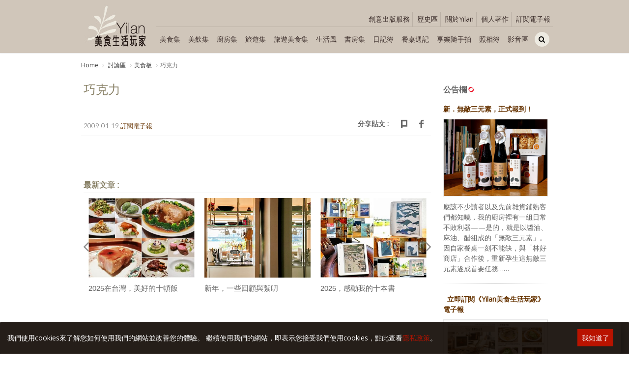

--- FILE ---
content_type: text/html; charset=utf-8
request_url: https://www.yilan.com.tw/article/newbb/134
body_size: 13858
content:
<!DOCTYPE html>
<!--[if IE 8]>			<html class="ie ie8"> <![endif]-->
<!--[if IE 9]>			<html class="ie ie9"> <![endif]-->
<!--[if gt IE 9]><!-->	<html> <!--<![endif]--><head>
<meta charset="utf-8" />
<title>巧克力 - 《Yilan美食生活玩家》</title>
<meta content="《Yilan美食生活玩家》由飲食旅遊生活作家葉怡蘭Yilan所創設的網站。觸角廣及生活享樂各種相關領域，涵蓋深度飲食文章、旅遊采風、廚藝手帖、生活風格、閱讀筆記……等，期望從飲食、旅行、生活入手，體驗、尋覓、探索真實的享樂意義。" name="description" />
<meta content="美食,旅遊,生活,葉怡蘭,Yilan,美酒,廚藝,旅遊散記,居家風格,雜貨,書評,討論區,美食版,烹飪版,旅遊版,生活版,美食生活,品味,享樂," name="keywords" />
<meta content="ESIT"  name="Author" />
<meta property="og:title" content="巧克力" />
<meta property="og:type" content="article" />
<meta property="og:url" content="https://www.yilan.com.tw/article/newbb/134" />
<meta property="og:image" content="https://www.yilan.com.tw/UploadFile/NewsPic/" />
<meta property="og:site_name" content="《Yilan美食生活玩家》" />
<meta property="og:description" content="《Yilan美食生活玩家》由飲食旅遊生活作家葉怡蘭Yilan所創設的網站。觸角廣及生活享樂各種相關領域，涵蓋深度飲食文章、旅遊采風、廚藝手帖、生活風格、閱讀筆記……等，期望從飲食、旅行、生活入手，體驗、尋覓、探索真實的享樂意義。" />
<!-- mobile settings -->
<meta name="viewport" content="width=device-width, maximum-scale=1, initial-scale=1, user-scalable=0" />
<!--[if IE]><meta http-equiv='X-UA-Compatible' content='IE=edge,chrome=1'><![endif]-->
<link rel="canonical" href="https://www.yilan.com.tw/article/newbb/134" />
<link rel="shortcut icon" href="https://www.yilan.com.tw/images/favicon.ico" />
<!-- CORE CSS -->
		<link href="https://www.yilan.com.tw/assets/plugins/bootstrap/css/bootstrap.min.css" rel="stylesheet" type="text/css" />
		<!-- WEB FONTS : use %7C instead of | (pipe) -->
		<link href="https://fonts.googleapis.com/css?family=Open+Sans:300,400%7CRaleway:300,400,500,600,700%7CLato:300,400,400italic,600,700" rel="stylesheet" type="text/css" />
		<!-- THEME CSS -->
		<link href="https://www.yilan.com.tw/assets/css/essentials.css" rel="stylesheet" type="text/css" />
		<link href="https://www.yilan.com.tw/assets/css/layout.css" rel="stylesheet" type="text/css" />
		<!-- PAGE LEVEL SCRIPTS -->
		<link href="https://www.yilan.com.tw/assets/css/header-1.css" rel="stylesheet" type="text/css" />
		<link href="https://www.yilan.com.tw/assets/css/layout-shop.css" rel="stylesheet" type="text/css" />
<meta name="viewport" content="width=device-width, maximum-scale=5, initial-scale=1, user-scalable=yes">

		<!------------------ google-analytics  Start --------------------------------------------------->
		<script>
			(function(i,s,o,g,r,a,m){i['GoogleAnalyticsObject']=r;i[r]=i[r]||function(){

  (i[r].q=i[r].q||[]).push(arguments)},i[r].l=1*new
Date();a=s.createElement(o),


m=s.getElementsByTagName(o)[0];a.async=1;a.src=g;m.parentNode.insertBefore(a
,m)


})(window,document,'script','https://www.google-analytics.com/analytics.js',
'ga');


			ga('create', 'UA-51331958-1', 'auto');
			ga('send', 'pageview');
		</script>
		<!------------------ google-analytics  End  --------------------------------------------------->
		
 
<!-- Facebook Pixel Code -->
	<script>
		!function(f,b,e,v,n,t,s){if(f.fbq)return;n=f.fbq=function(){n.callMethod?
		n.callMethod.apply(n,arguments):n.queue.push(arguments)};if(!f._fbq)f._fbq=n;
		n.push=n;n.loaded=!0;n.version='2.0';n.queue=[];t=b.createElement(e);t.async=!0;
		t.src=v;s=b.getElementsByTagName(e)[0];s.parentNode.insertBefore(t,s)}(window,
		document,'script','//connect.facebook.net/en_US/fbevents.js');
		fbq('init', '1352750101458479');
		fbq('track', 'PageView');
	</script>
	<noscript><img height='1' width='1' style='display:none'
src='https://www.facebook.com/tr?id=1352750101458479&ev=PageView&noscript=1'
/></noscript>
<!-- End Facebook Pixel Code -->
<!-- Google tag (gtag.js) -->
<script async src="https://www.googletagmanager.com/gtag/js?id=G-FSEG5MYXL8"></script>
<script>
  window.dataLayer = window.dataLayer || [];
  function gtag(){dataLayer.push(arguments);}
  gtag('js', new Date());

  gtag('config', 'G-FSEG5MYXL8');
</script>



<style>
/*.controlls-over .owl-controls .owl-prev {
	background: rgba(230, 230, 230, 0.8);
}.owl-carousel{
	overflow:visible;
}.controlls-over .owl-controls .owl-next {
	background: rgba(230, 230, 230, 0.8);
}*/.controlls-over .owl-controls .owl-prev {
    margin-left: -10px !important;
}.controlls-over .owl-controls .owl-next {
    margin-right: -10px !important;
}
#paginate{width:100%;height:2000px;overflow:hidden;}
.pagination a{font-size:16px;cursor:pointer;}
.pagination a.current{font-size:26px;color:red;cursor:default;}
p{
	margin-bottom:10px !important;
}
</style>
</head>
<body class="smoothscroll enable-animation "  >
<!-- Google Tag Manager (noscript) -->
<noscript><iframe src='https://www.googletagmanager.com/ns.html?id=GTM-KXP97VN'
height='0' width='0' style='display:none;visibility:hidden'></iframe></noscript>
<!-- End Google Tag Manager (noscript) -->
<!--Main Menu File-->
<style>
.wsmenu2-list2 > li > a{
	background:none !important;
}.wsmenu2-list2 > li > a:hover{
	background: rgba(255,255,255,0.3) !important;
}.wsmenu2-list2 li a {
    -webkit-border-radius: 0px 0px 0px 0px;
    -moz-border-radius: 0px 0px 0px 0px;
    border-radius: 0px 0px 0px 0px;
}.wsmenu2-list2 > li > a{
	border-right:0 !important;
}.wsmenu2-list2 > li > a{
	padding: 0px 8px !important;
}.text-welcome ul{
	display:none;
	min-width:100px !important;
	background-color: #f4f2ed !important;
}.text-welcome:hover ul{
	display:block;
}
@media only screen and (min-width: 1024px) and (max-width: 1199px){
.wsmenu2-list2 > li > a{
	padding: 0px 8px !important;
}
}
</style>
<html xmlns:wb="http://open.weibo.com/wb">
<link rel="stylesheet" type="text/css" media="all" href="https://www.yilan.com.tw/assets/plugins/webslide/non-icon-menu/css/color-theme.css" />
<link rel="stylesheet" type="text/css" media="all" href="https://www.yilan.com.tw/assets/plugins/webslide/non-icon-menu2/css/webslidemenu.css" />
<!--Main Menu File-->
<link href="https://www.yilan.com.tw/assets/css/font-awesome.css" rel="stylesheet" type="text/css" />
<link href="https://www.yilan.com.tw/assets/css/font-awesome.min.css" rel="stylesheet" type="text/css" />
      <!--css樣式切換4-->
        <link href="https://www.yilan.com.tw/assets/css/color_scheme/brown.css" rel="stylesheet" type="text/css" id="color_scheme" />
                <!--css樣式切換-->
<!--wrapper 整個版面開始--><div id="wrapper">
<div class="top_clear2"></div>
			<!--
				AVAILABLE HEADER CLASSES
				Default nav height: 96px
				.header-md 		= 70px nav height
				.header-sm 		= 60px nav height
				.noborder 		= remove bottom border (only with transparent use)
				.transparent	= transparent header
				.translucent	= translucent header
				.sticky			= sticky header
				.static			= static header
				.dark			= dark header
				.bottom			= header on bottom
				shadow-before-1 = shadow 1 header top
				shadow-after-1 	= shadow 1 header bottom
				shadow-before-2 = shadow 2 header top
				shadow-after-2 	= shadow 2 header bottom
				shadow-before-3 = shadow 3 header top
				shadow-after-3 	= shadow 3 header bottom
				.clearfix		= required for mobile menu, do not remove!
				Example Usage:  class="clearfix sticky header-sm transparent noborder"
			-->
            <!-- Top Bar -->
             
			<div id="header" class="sticky1 header-sm clearfix fixed-top">

				<!-- TOP NAV -->
				<header class="topback" id="topNav" style="background-color: #d0c6ba;">
					<div class="container nopadding">
                    <!-- SEARCH HEADER -->
				<style>
@media only screen and (max-width: 1000px){
.ui-autocomplete {	position:fixed !important;	top: 0;	left: 0;	cursor: default;}
}
</style>
<!-- SEARCH HEADER -->
				<div class="search-box over-header" style=" max-height:88px;">
					<a id="closeSearch" href="#" class="glyphicon glyphicon-remove"></a>
								<form name='searchbanner'  action="https://www.yilan.com.tw/article/search.php"  method="get" class="widget_search">
									<input type="search" placeholder="SEARCH" id="skey4" name="skey" class="form-control" >
								</form>
						</div>
				<!-- /SEARCH HEADER -->

				<!-- /SEARCH HEADER -->
						<!--
							Top Nav

							AVAILABLE CLASSES:
							submenu-dark = dark sub menu
						-->
   <div class="wsmenucontent overlapblackbg"></div>

  <div class="col-xs-12 col-sm-12 col-md-2 col-lg-2  nopadding menu_5 out_m">
  		<div class="hidden_menu_l col-xs-3 col-sm-3 padding-0 margin-bottom-0 margin-top-10">
                        	<div class="col-xs-6 col-sm-6 text-center">
                        		<div class="wsmenuexpandermain slideRight">
  <a id="navToggle" class="animated-arrow slideLeft margin-top-0" style=" color:#eadbb7;position: absolute;width: 100%;top: 15px;"><span></span>&nbsp;</a>
  </div>
                        	</div>

                        </div>
  		<div class="hidden_menu_m col-xs-4 col-sm-4 col-md-12 col-lg-12 nopadding">
        	<a class="logo2 has-banner text-center" href="https://www.yilan.com.tw"><img src="https://www.yilan.com.tw/UploadFile/LogoPic/yilan_logo.jpg" alt="《Yilan美食生活玩家》"  />
            </a>
        </div>
    <div class="hidden_menu_l col-xs-6 col-sm-6 col-lg-9 nopadding menu_5 text-center">
    <a class="logo2 has-banner text-center" href="https://www.yilan.com.tw"><img class="hidden_menu_m" style="max-width:100%;" src="https://www.yilan.com.tw/UploadFile/LogoPic/yilan_logo.jpg" alt="《Yilan美食生活玩家》"  />
    <img class="hidden_menu_l" style="max-width:100%;" src="https://www.yilan.com.tw/UploadFile/LogoPic/yilan_logo_m.svg" alt="《Yilan美食生活玩家》"  />
            </a>
    </div>
        <div class="hidden_menu_l col-xs-3 col-sm-3 padding-0 margin-bottom-0">

                       <li class="search" style="padding-right: 15px;float: right;">
								<a style="display: block;padding: 0 !important;background-color: #d0c6ba !important;margin-top:13px;" href="javascript:;">
                                <div style="width: 30px;height: 30px;border-radius: 100%;background-color:#edeae1;text-align: center;line-height: 30px;">
									<i style="color: #000;" class="fa fa-search"></i>
								</div>
                                </a>
							</li>


                        </div></div>



  						<!-- BUTTONS -->
                        <div class="hidden_menu_m pull-right col-xs-12 col-sm-12 col-md-10 col-lg-10 nopadding">

                       <ul class="top-links list-inline pull-right text-right margin-top-10" style="width:100%;border-bottom: 1px solid #bbb1a6;margin-bottom: 5px;">
                        <li class="text-welcome" style="margin: 14px 0px 0px 0px;line-height: 30px;border-right: 1px solid #bbb1a6;"><a target="_blank" style="color:#3e302d;" class="padding-0" href="http://www.yiolife.com.tw">創意出版服務</a></li>
                        <li class="text-welcome" style="margin: 14px 0px 0px 0px;line-height: 30px;border-right: 1px solid #bbb1a6; position:relative"><div style="color:#3e302d;" class="padding-0">歷史區</div>
                        <ul class="dropdown-menu noborder">
                        <li class="hidden-xs"><a class="padding-6" tabindex="-1" href="https://www.yilan.com.tw/article/109">歷史電子報</a></li>
								<li class="hidden-xs"><a class="padding-6" tabindex="-1" href="https://www.yilan.com.tw/article/cjaycontent4">享樂文選</a></li>

								<li class="hidden-xs"><a class="padding-6" tabindex="-1" href="https://www.yilan.com.tw/article/wordpress">Blog四五六</a></li>
								<li class="hidden-xs"><a class="padding-6" tabindex="-1" href="https://www.yilan.com.tw/article/newbb">留言討論區</a></li>


							</ul>
                        </li>

                        <li class="text-welcome" style="margin: 14px 0px 0px 0px;line-height: 30px;border-right: 1px solid #bbb1a6;"><a style="color:#3e302d;" class="padding-0" href="https://www.yilan.com.tw/help/Aboutour.php?info_id=502">關於Yilan</a></li>
                        <li class="text-welcome" style="margin: 14px 0px 0px 0px;line-height: 30px;border-right: 1px solid #bbb1a6;"><a style="color:#3e302d;" class="padding-0" href="https://www.yilan.com.tw/article/93">個人著作</a></li>
                        <li class="text-welcome" style="margin: 14px 0px 0px 0px;line-height: 30px;"><a style="color:#3e302d;" class="padding-0" href="https://www.yilan.com.tw/help/Aboutour.php?info_id=522">訂閱電子報</a></li>


					</ul>

             <!---->
             <ul class="mobile-sub wsmenu2-list2 nav-pills menu2 nomargin">
            	                                <li><a style=" color:#3e302d" href="https://www.yilan.com.tw/article/cjaycontent_1">美食集</a></li>
                                                                <li><a style=" color:#3e302d" href="https://www.yilan.com.tw/article/cjaycontent_2">美飲集</a></li>
                                                                <li><a style=" color:#3e302d" href="https://www.yilan.com.tw/article/cjaycontent_7">廚房集</a></li>
                                                                <li><a style=" color:#3e302d" href="https://www.yilan.com.tw/article/cjaycontent_5">旅遊集</a></li>
                                                                <li><a style=" color:#3e302d" href="https://www.yilan.com.tw/article/cjaycontent_6">旅遊美食集</a></li>
                                                                <li><a style=" color:#3e302d" href="https://www.yilan.com.tw/article/cjaycontent_3">生活風</a></li>
                                                                <li><a style=" color:#3e302d" href="https://www.yilan.com.tw/article/cjaycontent_4">書房集</a></li>
                                                                                                <li><a style=" color:#3e302d" href="https://www.yilan.com.tw/article/wordpress_2">日記簿</a></li>
                                                <li><a style=" color:#3e302d" href="https://www.yilan.com.tw/article/cjaycontent5">餐桌週記</a></li>
                <li><a style=" color:#3e302d" href="https://www.yilan.com.tw/article/cjaycontent2">享樂隨手拍</a></li>

                <li><a style=" color:#3e302d" href="https://www.yilan.com.tw/modules/photo/index.php">照相簿</a></li>
                <li><a style=" color:#3e302d" href="https://www.yilan.com.tw/article/90">影音區</a></li>
                <!-- QUICK SHOP CART -->
					<li class="search" style="padding: 0 5px;">
								<a style="display: block;padding: 0 !important;background-color: #d0c6ba !important;margin-top: 5px;" href="javascript:;">
                                <div style="width: 30px;height: 30px;border-radius: 100%;background-color:#edeae1;text-align: center;line-height: 30px;">
									<i style="color: #000;" class="fa fa-search"></i>
								</div>
                                </a>
							</li>
							<!-- /QUICK SHOP CART -->
             </ul>

             <!---->

                        </div>
						<!-- /BUTTONS -->

					</div>

				</header>

                <header id="topNav" class="hidden-lg" style="border-top: 1px solid rgba(0,0,0,0.050);">
					<div class="container nopadding">
                <nav class="nav-main " >

        <!--Main Menu HTML Code-->
           <nav class="wsmenu slideLeft clearfix">
                <ul id="topMain" class="mobile-sub wsmenu-list nav-pills menu1">
                 <li class="hidden-lg"><a style="color: #000;" href="https://www.yilan.com.tw/article/cjaycontent_0"><i style="color: #000;" class="fa fa-th-list"></i>Yilan作品區</a></li>
                                                <li><a style="padding: 0px 35px;color:#3e302d" href="https://www.yilan.com.tw/article/cjaycontent_1">美食集</a></li>
                                                                <li><a style="padding: 0px 35px;color:#3e302d" href="https://www.yilan.com.tw/article/cjaycontent_2">美飲集</a></li>
                                                                <li><a style="padding: 0px 35px;color:#3e302d" href="https://www.yilan.com.tw/article/cjaycontent_7">廚房集</a></li>
                                                                <li><a style="padding: 0px 35px;color:#3e302d" href="https://www.yilan.com.tw/article/cjaycontent_5">旅遊集</a></li>
                                                                <li><a style="padding: 0px 35px;color:#3e302d" href="https://www.yilan.com.tw/article/cjaycontent_6">旅遊美食集</a></li>
                                                                <li><a style="padding: 0px 35px;color:#3e302d" href="https://www.yilan.com.tw/article/cjaycontent_3">生活風</a></li>
                                                                <li><a style="padding: 0px 35px;color:#3e302d" href="https://www.yilan.com.tw/article/cjaycontent_4">書房集</a></li>
                                                                                                <li><a style="padding: 0px 35px;color:#3e302d" href="https://www.yilan.com.tw/article/wordpress_2">日記簿</a></li>
                                                <li><a style="padding: 0px 35px;color:#3e302d" href="https://www.yilan.com.tw/article/cjaycontent5">餐桌週記</a></li>
                <li><a style="padding: 0px 35px;color:#3e302d" href="https://www.yilan.com.tw/article/cjaycontent2">享樂隨手拍</a></li>

                <li><a style="padding: 0px 35px;color:#3e302d" href="https://www.yilan.com.tw/modules/photo/index.php">照相簿</a></li>
                <li><a style="padding: 0px 35px;color:#3e302d" href="https://www.yilan.com.tw/article/90">影音區</a></li>
                <li><a style="color:#3e302d;" href="http://www.yiolife.com.tw" target="_blank">創意出版服務</a></li>
                <li><a style="color:#3e302d;" href="#">歷史區</a>
                    <div class="megamenu clearfix">
                      <ul class="col-lg-2 col-md-2 col-xs-12 link-list has-topBar">
                      <li>
                           <a href="https://www.yilan.com.tw/article/109" >歷史電子報</a>
                          </li>
                          <li>
                           <a href="https://www.yilan.com.tw/article/cjaycontent4" >享樂文選</a>
                          </li>
                      </ul>
                      <ul class="col-lg-2 col-md-2 col-xs-12 link-list has-topBar">
                          <li>
                           <a href="https://www.yilan.com.tw/article/wordpress" >Blog四五六</a>
                          </li>
                      </ul>
                      <ul class="col-lg-2 col-md-2 col-xs-12 link-list has-topBar">
                          <li>
                           <a href="https://www.yilan.com.tw/article/newbb" >留言討論區</a>
                          </li>
                      </ul>
                   </div>
                  </li>
                <li><a style="color:#3e302d;" href="https://www.yilan.com.tw/help/Aboutour.php?info_id=502">關於Yilan</a></li>
                <li><a style="color:#3e302d;" href="https://www.yilan.com.tw/article/93">個人著作</a></li>
                <li><a style="color:#3e302d;" href="https://www.yilan.com.tw/article/cjaycontent3_4">活動實況記錄</a></li>
                <li><a style="color:#3e302d;" href="https://www.yilan.com.tw/article/76">媒體報導一覽</a></li>
                <li><a style="color:#3e302d;" href="https://www.yilan.com.tw/article/134">合作與代言</a></li>
                <li><a style="color:#3e302d;" href="https://www.yilan.com.tw/help/Aboutour.php?info_id=522">訂閱電子報</a></li>

              </nav>
             </ul>
              </nav>



  </nav>
  <div></header>
				<!-- /Top Nav -->
			</div>

	<!--大螢幕-->
		<!-- /小螢幕-->

  			<!-- PAGE HEADER -->
			<section class="page-header page-header-xs">
				<div class="container">
                 					<h3 class="size-18 hidden">美食板</h3>
                  					<!-- breadcrumbs -->
					<ol class="breadcrumb breadcrumb-inverse">
						<li><a href="https://www.yilan.com.tw">Home</a></li>
                    					<li class="active"><a href="https://www.yilan.com.tw/article/newbb">
						討論區</a></li>
                                                                <li class="active"><a href="https://www.yilan.com.tw/article/newbb_1">美食板</a></li>
                                                <li class="active">巧克力</li>
					</ol><!-- /breadcrumbs -->
				</div>
			</section>
			<!-- /PAGE HEADER -->


<!-- 文章 -->
	<section class="">
		<div id="article" class="container">
			<div class="row">
				<div class="col-lg-9 col-md-9 col-sm-12 col-xs-12 y_left margin-bottom-30 nopadding">
				<div class="col-lg-12 col-md-12 col-sm-12 col-xs-12">
														<h1 class="weight-500 size-25 margin-top-10">巧克力</h1>
				<ul class="blog-post-info list-inline border_bottom">
		<li style=" padding-right:0px"><!----><span class="font-lato">2009-01-19 <a href="https://www.yilan.com.tw/help/Aboutour.php?info_id=522" target="_blank"><u> 訂閱電子報 </u></a>
</span></li>
		<!-- <li style=" padding-right:0px"><span class="font-lato">/ 89132 Views</span></li>
		-->
		<li style="position: relative;width: 90px;height: 20px;">
		<div style="position: absolute;top: 5px;left: 10px;">
		<!-- <iframe src="https://www.facebook.com/plugins/like.php?href=https://www.yilan.com.tw/article/newbb/134&width=90&layout=button_count&action=like&size=small&show_faces=false&share=false&height=46&appId" width="90" height="20" style="border:none;overflow:hidden" scrolling="no" frameborder="0" allowTransparency="true"></iframe>-->
		</div>
		<!--  <div class="fb-like" data-href="https://www.yilan.com.tw/article/article.php?articleid=4784" data-send="false" data-layout="button_count" data-width="450" data-show-faces="false"></div>--></li>
		<div style="float:right;margin-top: -6px;">
						<span class="pull-left margin-top-6 bold hidden-xs">
							分享貼文 :&nbsp;&nbsp;&nbsp;&nbsp;
						</span>
						<a href="javascript: void(window.open('http://www.facebook.com/share.php?u='.concat(encodeURIComponent(location.href)) ));" class="social-icon social-icon-sm social-icon-transparent social-facebook pull-right" data-toggle="tooltip" data-placement="top" title="" data-original-title="Facebook">
							<i class="icon-facebook"></i>
							<i class="icon-facebook"></i>
						</a>
					<!--	<a href="javascript: void(window.open('http://twitter.com/home/?status='.concat(encodeURIComponent(document.title)) .concat(' ') .concat(encodeURIComponent(location.href))));" class="social-icon social-icon-sm social-icon-transparent social-twitter pull-right" data-toggle="tooltip" data-placement="top" title="" data-original-title="Twitter">
							<i class="icon-twitter"></i>
							<i class="icon-twitter"></i>
						</a>-->
						<a href="javascript: void(window.open('http://www.plurk.com/?qualifier=shares&amp;status=' .concat(encodeURIComponent(location.href)) .concat(' ') .concat('(') .concat(encodeURIComponent(document.title)) .concat(')')));" class="social-icon social-icon-sm social-icon-transparent social-plurk pull-right" data-toggle="tooltip" data-placement="top" title="" data-original-title="plurk">
<i class="icon-plurk"></i>
<i class="icon-plurk"></i>
</a>
			<!--			<a href="https://www.yilan.com.tw/member/mailtofriend.php?action=sendto&Articleid=4784" class="social-icon social-icon-sm social-icon-transparent social-call pull-right" data-toggle="tooltip" data-placement="top" title="" data-original-title="Email">
							<i class="icon-email3"></i>
							<i class="icon-email3"></i>
						</a>-->
						<!--    <a href="javascript: void(window.open('https://plus.google.com/share?url='.concat(encodeURIComponent(location.href)), '', 'menubar=no,toolbar=no,resizable=yes,scrollbars=yes'));" class="social-icon social-icon-sm social-icon-transparent social-pinterest pull-right" data-toggle="tooltip" data-placement="top" title="" data-original-title="Google plus">
							<i class="icon-gplus"></i>
							<i class="icon-gplus"></i>
						</a>-->
					</div>
				</ul>
				<div class="content_lazy"></div>


<div data-for="zoom-primary" class="zoom-more owl-carousel owl-padding-3 featured margin-bottom-50" data-plugin-options='{"singleItem": false, "autoPlay": false, "navigation": true, "pagination": false}'>
															</div>


<div style="clear:both"></div>

<!--        <div class="divider divider-dotted"></div>-->
<!--       <div class="border_bottom margin-bottom-10"></div>
		<ul class="pager">
				<li class="previous"><a class="noborder" href="https://www.yilan.com.tw/article/article4760">← 上一篇</a>
		</li>
						<li class="next"><a class="noborder" href="https://www.yilan.com.tw/article/article5120">下一篇 →</a>
		</li>
				</ul>-->
<div id="comments" class="comments">
	
<!--   <h2 class="bfont owl-featured border_bottom margin-top-40 margin-bottom-20">我要評論</h2>
	<form action="https://www.yilan.com.tw/article/article.php" method="post" name="formcomment" >
		<input type="hidden" value="SubmitComment" name="action">
		<input type="hidden" value="" name="Url">
		<input type="hidden" value="4784" name="news_id">
			<div class="row">
					<div class="form-group">
							<div class="col-md-12">
									<label><i class="fa fa-pencil" aria-hidden="true"></i> 評論內容</label>
										<textarea required maxlength="5000" rows="5" class="form-control" name="content" id="comment"></textarea>
							</div>
					</div>
			</div>
	<div class="row">
				<div class="col-md-12">
					<button class="btn btn-3d btn-lg btn-reveal btn-black">
						<i class="fa fa-check"></i><span>確定送出</span>
					</button>&nbsp;&nbsp;(評論前請先登入)
				</div>
			</div>
	</form>-->
</div>
									<!-- 最新文章開始 -->
<h2 class="bfont owl-featured border_bottom margin-top-40"><strong>最新文章 :</strong></h2>
							<div class="owl-carousel controlls-over onbutton nomargin owl-padding-10" data-plugin-options='{"singleItem": false, "items": "3","itemsDesktop":[1199, 3],"itemsDesktopSmall":[1024,3],"itemsTablet":[767,2],"itemsMobile": [480,2], "stopOnHover":false, "autoPlay":false, "autoHeight": false, "navigation": true, "pagination": false,"lazyLoad":true}'>

																<!-- item -->						
<div class="shop-item margin-bottom-0" >							
<div class="thumbnail noborder nopadding">							                  
<!-- 商品圖片fix在div內 -->                      
<div class="thumbnail_container_fix" style="padding-bottom: 75% !important;">                      
<div class="thumbnail_fix" style="position:absolute">
                                <a class="shop-item-image" href="https://www.yilan.com.tw/article/cjaycontent/1470"><img class="lazyOwl" data-src="https://www.yilan.com.tw/UploadFile/NewsPic/small/176794710013469.jpg"  alt="2025在台灣，美好的十頓飯" align="top" /></a>
										<!-- /圖片 -->
									</div>
									</div>
                                    </div>
                                <div class="shop-item-summary text-left height-50 line-height-15" style="overflow:hidden;padding:5px 0 5px 0">
									<h3><a href="https://www.yilan.com.tw/article/cjaycontent/1470">2025在台灣，美好的十頓飯</a></h3>
									</div>						
								
								</div>
                                                                
															<!-- item -->						
<div class="shop-item margin-bottom-0" >							
<div class="thumbnail noborder nopadding">							                  
<!-- 商品圖片fix在div內 -->                      
<div class="thumbnail_container_fix" style="padding-bottom: 75% !important;">                      
<div class="thumbnail_fix" style="position:absolute">
                                <a class="shop-item-image" href="https://www.yilan.com.tw/article/wordpress/612"><img class="lazyOwl" data-src="https://www.yilan.com.tw/UploadFile/NewsPic/small/176758042527876.jpg"  alt="新年，一些回顧與絮叨" align="top" /></a>
										<!-- /圖片 -->
									</div>
									</div>
                                    </div>
                                <div class="shop-item-summary text-left height-50 line-height-15" style="overflow:hidden;padding:5px 0 5px 0">
									<h3><a href="https://www.yilan.com.tw/article/wordpress/612">新年，一些回顧與絮叨</a></h3>
									</div>						
								
								</div>
                                                        <!--廣告置入--> 
<!--<div class="shop-item margin-bottom-0" >							
<div class="thumbnail noborder nopadding">							                     
<div class="thumbnail_container_fix" style="padding-bottom:50%;">                      
<div class="thumbnail_fix" style="position:absolute">
										<script async src="//pagead2.googlesyndication.com/pagead/js/adsbygoogle.js"></script>
<ins class="adsbygoogle"
     style="display:block"
     data-ad-format="fluid"
     data-ad-layout-key="-92+2b-hb+fy+p4"
     data-ad-client="ca-pub-6129825045286192"
     data-ad-slot="6651718314"></ins>
<script>
     (adsbygoogle = window.adsbygoogle || []).push({});
</script>
									</div>
									</div>
                                    </div>
                                						
								
								</div>-->
<!--/廣告置入-->     
                                
															<!-- item -->						
<div class="shop-item margin-bottom-0" >							
<div class="thumbnail noborder nopadding">							                  
<!-- 商品圖片fix在div內 -->                      
<div class="thumbnail_container_fix" style="padding-bottom: 75% !important;">                      
<div class="thumbnail_fix" style="position:absolute">
                                <a class="shop-item-image" href="https://www.yilan.com.tw/article/cjaycontent/1469"><img class="lazyOwl" data-src="https://www.yilan.com.tw/UploadFile/NewsPic/small/176702084110750.jpg"  alt="2025，感動我的十本書" align="top" /></a>
										<!-- /圖片 -->
									</div>
									</div>
                                    </div>
                                <div class="shop-item-summary text-left height-50 line-height-15" style="overflow:hidden;padding:5px 0 5px 0">
									<h3><a href="https://www.yilan.com.tw/article/cjaycontent/1469">2025，感動我的十本書</a></h3>
									</div>						
								
								</div>
                                                                
															<!-- item -->						
<div class="shop-item margin-bottom-0" >							
<div class="thumbnail noborder nopadding">							                  
<!-- 商品圖片fix在div內 -->                      
<div class="thumbnail_container_fix" style="padding-bottom: 75% !important;">                      
<div class="thumbnail_fix" style="position:absolute">
                                <a class="shop-item-image" href="https://www.yilan.com.tw/article/cjaycontent/1468"><img class="lazyOwl" data-src="https://www.yilan.com.tw/UploadFile/NewsPic/small/176563939520200.jpg"  alt="餐桌有酒，我的台味下酒菜" align="top" /></a>
										<!-- /圖片 -->
									</div>
									</div>
                                    </div>
                                <div class="shop-item-summary text-left height-50 line-height-15" style="overflow:hidden;padding:5px 0 5px 0">
									<h3><a href="https://www.yilan.com.tw/article/cjaycontent/1468">餐桌有酒，我的台味下酒菜</a></h3>
									</div>						
								
								</div>
                                                        <!--廣告置入--> 
<!--<div class="shop-item margin-bottom-0" >							
<div class="thumbnail noborder nopadding">							                     
<div class="thumbnail_container_fix" style="padding-bottom:50%;">                      
<div class="thumbnail_fix" style="position:absolute">
										<script async src="//pagead2.googlesyndication.com/pagead/js/adsbygoogle.js"></script>
<ins class="adsbygoogle"
     style="display:block"
     data-ad-format="fluid"
     data-ad-layout-key="-92+2b-hb+fy+p4"
     data-ad-client="ca-pub-6129825045286192"
     data-ad-slot="6651718314"></ins>
<script>
     (adsbygoogle = window.adsbygoogle || []).push({});
</script>
									</div>
									</div>
                                    </div>
                                						
								
								</div>-->
<!--/廣告置入-->     
                                
															<!-- item -->						
<div class="shop-item margin-bottom-0" >							
<div class="thumbnail noborder nopadding">							                  
<!-- 商品圖片fix在div內 -->                      
<div class="thumbnail_container_fix" style="padding-bottom: 75% !important;">                      
<div class="thumbnail_fix" style="position:absolute">
                                <a class="shop-item-image" href="https://www.yilan.com.tw/article/wordpress/611"><img class="lazyOwl" data-src="https://www.yilan.com.tw/UploadFile/NewsPic/small/176594029130538.jpg"  alt="新．無敵三元素，正式報到！" align="top" /></a>
										<!-- /圖片 -->
									</div>
									</div>
                                    </div>
                                <div class="shop-item-summary text-left height-50 line-height-15" style="overflow:hidden;padding:5px 0 5px 0">
									<h3><a href="https://www.yilan.com.tw/article/wordpress/611">新．無敵三元素，正式報到！</a></h3>
									</div>						
								
								</div>
                                                                
															<!-- item -->						
<div class="shop-item margin-bottom-0" >							
<div class="thumbnail noborder nopadding">							                  
<!-- 商品圖片fix在div內 -->                      
<div class="thumbnail_container_fix" style="padding-bottom: 75% !important;">                      
<div class="thumbnail_fix" style="position:absolute">
                                <a class="shop-item-image" href="https://www.yilan.com.tw/article/cjaycontent/1467"><img class="lazyOwl" data-src="https://www.yilan.com.tw/UploadFile/NewsPic/small/176517110720760.jpg"  alt="時代一頁 — 近來幾本書之讀後記" align="top" /></a>
										<!-- /圖片 -->
									</div>
									</div>
                                    </div>
                                <div class="shop-item-summary text-left height-50 line-height-15" style="overflow:hidden;padding:5px 0 5px 0">
									<h3><a href="https://www.yilan.com.tw/article/cjaycontent/1467">時代一頁 — 近來幾本書之讀後記</a></h3>
									</div>						
								
								</div>
                                                        <!--廣告置入--> 
<!--<div class="shop-item margin-bottom-0" >							
<div class="thumbnail noborder nopadding">							                     
<div class="thumbnail_container_fix" style="padding-bottom:50%;">                      
<div class="thumbnail_fix" style="position:absolute">
										<script async src="//pagead2.googlesyndication.com/pagead/js/adsbygoogle.js"></script>
<ins class="adsbygoogle"
     style="display:block"
     data-ad-format="fluid"
     data-ad-layout-key="-92+2b-hb+fy+p4"
     data-ad-client="ca-pub-6129825045286192"
     data-ad-slot="6651718314"></ins>
<script>
     (adsbygoogle = window.adsbygoogle || []).push({});
</script>
									</div>
									</div>
                                    </div>
                                						
								
								</div>-->
<!--/廣告置入-->     
                                
															<!-- item -->						
<div class="shop-item margin-bottom-0" >							
<div class="thumbnail noborder nopadding">							                  
<!-- 商品圖片fix在div內 -->                      
<div class="thumbnail_container_fix" style="padding-bottom: 75% !important;">                      
<div class="thumbnail_fix" style="position:absolute">
                                <a class="shop-item-image" href="https://www.yilan.com.tw/article/cjaycontent/1466"><img class="lazyOwl" data-src="https://www.yilan.com.tw/UploadFile/NewsPic/small/176397687917768.jpg"  alt="悠食鎌倉（下）：在地味、和洋早餐，以及甜點大挑戰" align="top" /></a>
										<!-- /圖片 -->
									</div>
									</div>
                                    </div>
                                <div class="shop-item-summary text-left height-50 line-height-15" style="overflow:hidden;padding:5px 0 5px 0">
									<h3><a href="https://www.yilan.com.tw/article/cjaycontent/1466">悠食鎌倉（下）：在地味、和洋早餐，以及甜點大挑戰</a></h3>
									</div>						
								
								</div>
                                                                
															<!-- item -->						
<div class="shop-item margin-bottom-0" >							
<div class="thumbnail noborder nopadding">							                  
<!-- 商品圖片fix在div內 -->                      
<div class="thumbnail_container_fix" style="padding-bottom: 75% !important;">                      
<div class="thumbnail_fix" style="position:absolute">
                                <a class="shop-item-image" href="https://www.yilan.com.tw/article/cjaycontent/1465"><img class="lazyOwl" data-src="https://www.yilan.com.tw/UploadFile/NewsPic/small/17633734056450.jpg"  alt="悠食鎌倉（上）：Fine Dining新風範" align="top" /></a>
										<!-- /圖片 -->
									</div>
									</div>
                                    </div>
                                <div class="shop-item-summary text-left height-50 line-height-15" style="overflow:hidden;padding:5px 0 5px 0">
									<h3><a href="https://www.yilan.com.tw/article/cjaycontent/1465">悠食鎌倉（上）：Fine Dining新風範</a></h3>
									</div>						
								
								</div>
                                                        <!--廣告置入--> 
<!--<div class="shop-item margin-bottom-0" >							
<div class="thumbnail noborder nopadding">							                     
<div class="thumbnail_container_fix" style="padding-bottom:50%;">                      
<div class="thumbnail_fix" style="position:absolute">
										<script async src="//pagead2.googlesyndication.com/pagead/js/adsbygoogle.js"></script>
<ins class="adsbygoogle"
     style="display:block"
     data-ad-format="fluid"
     data-ad-layout-key="-92+2b-hb+fy+p4"
     data-ad-client="ca-pub-6129825045286192"
     data-ad-slot="6651718314"></ins>
<script>
     (adsbygoogle = window.adsbygoogle || []).push({});
</script>
									</div>
									</div>
                                    </div>
                                						
								
								</div>-->
<!--/廣告置入-->     
                                
														</div>
				<!-- /最新文章結束 -->

				</div>
				</div>
				<div class="y_right col-lg-3 col-md-3 col-sm-12 col-xs-12">
				<div class="col-lg-12 col-md-12 col-sm-12 col-xs-12 margin-bottom-0 padding-10">
	<div class="bold size-16">公告欄<img class="margin-bottom-10 margin-top-10" src="https://www.yilan.com.tw/UploadFile/UserFiles/images/yilan_left_icon.jpg" />
    </div>
    <div class="news_block product_banner" style=" padding-top:10px; padding-bottom:10px;">
      <a href="https://www.yilan.com.tw/article/wordpress/611" target="_blank"><strong>新．無敵三元素，正式報到！</strong></a><br />
<a href="https://www.yilan.com.tw/article/wordpress/611" target="_blank"><img border="0" src="https://www.yilan.com.tw/photo/2025/251216-p1.jpg" style="border:1px solid #E7E7E7" vspace="10" /></a><br />
應該不少讀者以及先前雜貨鋪熟客們都知曉，我的廚房裡有一組日常不敗利器&mdash;&mdash;是的，就是以醬油、麻油、醋組成的「無敵三元素」。因自家餐桌一刻不能缺，與「林好商店」合作後，重新孕生這無敵三元素遂成首要任務&hellip;&hellip;
<hr /> &nbsp;
<div id="gtx-trans2" style="position: absolute; left: -119px; top: -7px;">
<div class="gtx-trans-icon">&nbsp;</div>
</div>
<a href="https://www.yilan.com.tw/help/Aboutour.php?info_id=522" target="_blank"><strong>立即訂閱《Yilan美食生活玩家》電子報</strong></a><br />
<a href="https://www.yilan.com.tw/help/Aboutour.php?info_id=522" target="_blank"><img border="0" src="https://www.yilan.com.tw/photo/2024/240530-index.jpg" style="border:1px solid #E7E7E7" vspace="10" /></a><br />
各單元最新文章、食譜、食記、遊記、生活與閱讀隨筆以及活動和講座訊息，第一手完整掌握！<br />
&nbsp;
<div id="gtx-trans" style="position: absolute; left: -12px; top: -7px;">
<div class="gtx-trans-icon">&nbsp;</div>
</div>

	</div>
</div>
<div class="hidden_menu_m col-lg-12 col-md-12 col-sm-12 col-xs-12 padding-10 padding-top-0">
	<div class="bold size-16"><a href="https://www.yilan.com.tw/article/cjaycontent3_4">活動實況記錄<img class="margin-bottom-10 margin-top-10" src="https://www.yilan.com.tw/UploadFile/UserFiles/images/yilan_left_icon.jpg" /></a>
    </div>
</div>
<div class="hidden_menu_m col-lg-12 col-md-12 col-sm-12 col-xs-12 padding-10 padding-top-0">
	<div class="bold size-16"><a href="https://www.yilan.com.tw/article/76">媒體報導一覽<img class="margin-bottom-10 margin-top-10" src="https://www.yilan.com.tw/UploadFile/UserFiles/images/yilan_left_icon.jpg" /></a>
    </div>
</div>
<div class="hidden_menu_m col-lg-12 col-md-12 col-sm-12 col-xs-12 padding-10 padding-top-0">
	<div class="bold size-16"><a href="https://www.yilan.com.tw/article/134">合作與代言<img class="margin-bottom-10 margin-top-10" src="https://www.yilan.com.tw/UploadFile/UserFiles/images/yilan_left_icon.jpg" /></a>
    </div>
</div>
<div class="col-lg-12 col-md-12 col-sm-12 col-xs-12 margin-bottom-20 product_banner2 nopadding" style="text-align: center;">
	
<!--<script type="text/javascript">
    google_ad_region= "test";
    google_ad_client = "ca-pub-6129825045286192";
    google_ad_host = "ca-host-pub-7449992691305813";
    google_ad_host_channel = "4654354050";
    google_ad_slot = "2296640066";
    google_ad_width = 200;
    google_ad_height = 200;
</script> -->
<!-- yilan_modules_200200_1
<script type="text/javascript"
src="//pagead2.googlesyndication.com/pagead/show_ads.js">
</script>
	<br> -->
    <div style="width:100%; float:left;">
<select style="width:100%;" name="hotlink" onchange="javascript:location.href=this.value;"> 
<option>Yilan最新文章</option>
<option value="https://www.yilan.com.tw/article/cjaycontent/1470">●<a href='https://www.yilan.com.tw/article/cjaycontent/1470' class=job2>2025在台灣，美好的十頓飯</a></option>
<option value="https://www.yilan.com.tw/article/wordpress/612">●<a href='https://www.yilan.com.tw/article/wordpress/612' class=job2>新年，一些回顧與絮叨</a></option>
<option value="https://www.yilan.com.tw/article/cjaycontent/1469">●<a href='https://www.yilan.com.tw/article/cjaycontent/1469' class=job2>2025，感動我的十本書</a></option>
<option value="https://www.yilan.com.tw/article/cjaycontent/1468">●<a href='https://www.yilan.com.tw/article/cjaycontent/1468' class=job2>餐桌有酒，我的台味下酒菜</a></option>
<option value="https://www.yilan.com.tw/article/wordpress/611">●<a href='https://www.yilan.com.tw/article/wordpress/611' class=job2>新．無敵三元素，正式報到！</a></option>
<option value="https://www.yilan.com.tw/article/cjaycontent/1467">●<a href='https://www.yilan.com.tw/article/cjaycontent/1467' class=job2>時代一頁 — 近來幾本書之讀後記</a></option>
<option value="https://www.yilan.com.tw/article/cjaycontent/1466">●<a href='https://www.yilan.com.tw/article/cjaycontent/1466' class=job2>悠食鎌倉（下）：在地味、和洋早餐，以及甜點大挑戰</a></option>
<option value="https://www.yilan.com.tw/article/cjaycontent/1465">●<a href='https://www.yilan.com.tw/article/cjaycontent/1465' class=job2>悠食鎌倉（上）：Fine Dining新風範</a></option>
<option value="https://www.yilan.com.tw/article/cjaycontent/1464">●<a href='https://www.yilan.com.tw/article/cjaycontent/1464' class=job2>城市、世事與餐桌風景 — 近來幾本書之讀後記</a></option>
<option value="https://www.yilan.com.tw/article/cjaycontent/1463">●<a href='https://www.yilan.com.tw/article/cjaycontent/1463' class=job2>2025在台灣，長留我心的十盤菜</a></option>
<option value="https://www.yilan.com.tw/article/wordpress/610">●<a href='https://www.yilan.com.tw/article/wordpress/610' class=job2>新作：常日茶，以及台南新味醬油</a></option>
<option value="https://www.yilan.com.tw/article/cjaycontent/1462">●<a href='https://www.yilan.com.tw/article/cjaycontent/1462' class=job2>舊家具，新回憶</a></option>
<option value="https://www.yilan.com.tw/article/cjaycontent/1461">●<a href='https://www.yilan.com.tw/article/cjaycontent/1461' class=job2>書裡遇逢 — 近來幾本書之讀後記與推薦語</a></option>
<option value="https://www.yilan.com.tw/article/cjaycontent/1460">●<a href='https://www.yilan.com.tw/article/cjaycontent/1460' class=job2>寮國食之魅（下）：米粉湯，以及菜市場</a></option>
<option value="https://www.yilan.com.tw/article/cjaycontent/1459">●<a href='https://www.yilan.com.tw/article/cjaycontent/1459' class=job2>寮國食之魅（上）：酵、醬與鑲</a></option>
<option value="https://www.yilan.com.tw/article/cjaycontent/1458">●<a href='https://www.yilan.com.tw/article/cjaycontent/1458' class=job2>2025在台灣，直入我心的十道甜點</a></option>
<option value="https://www.yilan.com.tw/article/cjaycontent/1457">●<a href='https://www.yilan.com.tw/article/cjaycontent/1457' class=job2>迢迢征途 — 近來幾本書之讀後記與推薦語</a></option>
<option value="https://www.yilan.com.tw/article/wordpress/609">●<a href='https://www.yilan.com.tw/article/wordpress/609' class=job2>山海鎌倉 • 旅中隨帖</a></option>
<option value="https://www.yilan.com.tw/article/cjaycontent/1456">●<a href='https://www.yilan.com.tw/article/cjaycontent/1456' class=job2>法日獨大，台北天下 — 關於，《台灣米其林指南 2025》</a></option>
<option value="https://www.yilan.com.tw/article/wordpress/604">●<a href='https://www.yilan.com.tw/article/wordpress/604' class=job2>林好商店，以及更多其他</a></option>
<option value="https://www.yilan.com.tw/article/cjaycontent/1455">●<a href='https://www.yilan.com.tw/article/cjaycontent/1455' class=job2>美與境，與人性、人心 — 近來幾本書之讀後記</a></option>
<option value="https://www.yilan.com.tw/article/cjaycontent/1454">●<a href='https://www.yilan.com.tw/article/cjaycontent/1454' class=job2>2025在台灣，留戀的十碗小吃</a></option>
<option value="https://www.yilan.com.tw/article/wordpress/608">●<a href='https://www.yilan.com.tw/article/wordpress/608' class=job2>滷肉飯的條件</a></option>
<option value="https://www.yilan.com.tw/article/wordpress/607">●<a href='https://www.yilan.com.tw/article/wordpress/607' class=job2>寮國Bohème號湄公河輪＆龍坡邦 • 旅中隨帖（下）</a></option>
<option value="https://www.yilan.com.tw/article/wordpress/606">●<a href='https://www.yilan.com.tw/article/wordpress/606' class=job2>寮國Bohème號湄公河輪＆龍坡邦 • 旅中隨帖（中）</a></option>
<option value="https://www.yilan.com.tw/article/wordpress/605">●<a href='https://www.yilan.com.tw/article/wordpress/605' class=job2>寮國Bohème號湄公河輪＆龍坡邦 • 旅中隨帖（上）</a></option>
<option value="https://www.yilan.com.tw/article/cjaycontent/1453">●<a href='https://www.yilan.com.tw/article/cjaycontent/1453' class=job2>地與天，家的高度</a></option>
<option value="https://www.yilan.com.tw/article/cjaycontent/1452">●<a href='https://www.yilan.com.tw/article/cjaycontent/1452' class=job2>女性力量 — 近來幾本書之讀後記</a></option>
<option value="https://www.yilan.com.tw/article/cjaycontent/1451">●<a href='https://www.yilan.com.tw/article/cjaycontent/1451' class=job2>年年日日，兩菜一湯</a></option>
<option value="https://www.yilan.com.tw/article/wordpress/603">●<a href='https://www.yilan.com.tw/article/wordpress/603' class=job2>相簿之樂，與意義</a></option>
</select>
</div>
</div>
<div class="col-lg-12 col-md-12 col-sm-12 col-xs-12 margin-bottom-20 padding-10" style="border:1px solid #e5e3dd">
<div class="bold size-16"><a href="https://www.yilan.com.tw/article/cjaycontent3_5">消費櫥窗<img class="margin-bottom-10 margin-top-10" src="https://www.yilan.com.tw/UploadFile/UserFiles/images/yilan_left_icon.jpg" /></a></div>
<div class="news_block" style=" padding-top:10px; padding-bottom:10px;">
<a href='https://www.yilan.com.tw/article/cjaycontent3/1035' class=job2>Aman at Sea迎來關鍵進展 Amangati 在下水儀式後進入裝配階段</a>
</div>
<div class="news_block" style=" padding-top:10px; padding-bottom:10px;border-top: 1px solid #dcdcdc;">
<a href='https://www.yilan.com.tw/article/cjaycontent3/1034' class=job2>軒馬奔騰．軒尼詩迎接2026馬年新春 推出年度匠心限量珍藏系列禮盒</a>
</div>
<div class="news_block" style=" padding-top:10px; padding-bottom:10px;border-top: 1px solid #dcdcdc;">
<a href='https://www.yilan.com.tw/article/cjaycontent3/1033' class=job2>SENS詮釋法式馥郁序章　喚醒玄冬食材細膩氣息</a>
</div>
<div class="news_block" style=" padding-top:10px; padding-bottom:10px;border-top: 1px solid #dcdcdc;">
<a href='https://www.yilan.com.tw/article/cjaycontent3/1032' class=job2>2026百富宴匠藝開席！百富攜手全台18家頂級餐廳共饗團圓百味</a>
</div>
</div>
<div class="col-lg-12 col-md-12 col-sm-12 col-xs-12 margin-bottom-20 product_banner2 nopadding" style="text-align: center;">
<script language="JavaScript" src="https://www.yilan.com.tw/modules/advertising/adv.php?tag=yilan_right-1" type="text/javascript"></script>
</div>
<div style="clear:both"></div>
				</div>
			</div>
		</div>
	</section>
<!-- / -->
<!--
--><!-- yilan_mobile_320x100 -->

<style>
#footer>.copyright{
	    background-color: #d0c6ba;
}
.fbbox{background: url(../../images/y_fb.jpg) no-repeat scroll left top transparent !important;
    display: block;
    float: right;
    height: 270px;
    padding: 0 0px 0 39px;
    width: 245px;
    z-index: 30;
    position: fixed;
    right: -210px;
    top: 185px;}
.fbbox div{border:none;position:relative;display:block;}
.fbbox span{bottom: 12px;font: 8px "lucida grande",tahoma,verdana,arial,sans-serif;position: absolute;right: 6px;text-align: right;z-index: 99999;}
.fbbox span a{color: #808080;text-decoration:none;}
.fbbox span a:hover{text-decoration:underline;}
.webox{background: url(../../images/y_we.jpg) no-repeat scroll left top transparent !important;
    display: block;
    float: right;
    height: 270px;
    padding: 0 0px 0 39px;
    width: 245px;
    z-index: 30;
    position: fixed;
    right: -210px;
    top: 315px;}
.webox div{border:none;position:relative;display:block;}
.webox span{bottom: 12px;font: 8px "lucida grande",tahoma,verdana,arial,sans-serif;position: absolute;right: 6px;text-align: right;z-index: 99999;}
.webox span a{color: #808080;text-decoration:none;}
.webox span a:hover{text-decoration:underline;}
@media only screen and (max-width: 1023px){
.fbbox,.webox{
	display:none !important;
}
}

#inModal {
  bottom: 0px;
  height: unset;
  top: unset;
  color: #fff;
  background: rgba(14, 6, 1, 0.9);

  padding-right: 17px;
  /* border-top: 4px solid #8e7350; */
  border-radius: .25rem .25rem 0 0
}
#inModal a {
color: #b91300 ;
}
#inModal a:hover {
  color:#b91300 ;
  text-decoration: underline;
}
#inModal button {
  padding: .375rem .75rem;
  border: 1px solid transparent;
  border-radius: 0;
  line-height: 1.5;
  text-align: center;
  vertical-align: middle;
  display: inline-block;
  transition: all .4s ease;
    font-weight: normal;
    background-color: #b91300;
    color: #fff;
}
@media (max-width:991px) {
  #inModal button {
    margin-top: 10px;
}
}
#inModal button:hover {
  opacity: 0.9;
}





</style>
<script type="text/javascript" src="https://www.yilan.com.tw/assets/plugins/jquery/jquery-2.1.4.min.js"></script>
<script type="text/javascript">
$(document).ready(function() {
/*$(".fbbox").hover(function(){
$(this).stop().animate({right: "0"}, "medium");
}, function(){
$(this).stop().animate({right: "-210"}, "medium");
}, 500);*/
	$(".fbbox").click(function() {
		if($(this).css("right")=="0px"){
			$(this).stop().animate({right: "-210"}, "medium");
		}else{
			$(this).stop().animate({right: "0"}, "medium");
		}
	});
	$(".webox").click(function() {
		if($(this).css("right")=="0px"){
			$(this).stop().animate({right: "-210"}, "medium");
		}else{
			$(this).stop().animate({right: "0"}, "medium");
		}
	});
});
</script>

<!--<script src="https://tjs.sjs.sinajs.cn/open/api/js/wb.js" type="text/javascript" charset="utf-8"></script>
<div class="fbbox" style="">
<div>
<iframe src="https://www.facebook.com/plugins/page.php?href=https%3A%2F%2Fwww.facebook.com%2FYehYilan&tabs=timeline&width=206&height=270&small_header=false&adapt_container_width=true&hide_cover=false&show_facepile=true&appId" width="206" height="270" style="border:none;overflow:hidden" scrolling="no" frameborder="0" allowTransparency="true"></iframe>
</div>
</div>-->

<!--<div class="webox" style="">
<div>
<iframe id="weibo" style="width:205px; height:270px;"   frameborder="0" scrolling="no" src="http://v.t.sina.com.cn/widget/widget_blog.php?uid=1725416241"></iframe>
</div>
</div>-->
		<!-- FOOTER -->

			<footer id="footer">

			  <div class="copyright">

				  <div class="container nopadding">


                        <div class="col-lg-7 col-md-7 col-sm-7 col-xs-12 margin-bottom-20">
                        <div class="col-lg-12 col-md-12 col-sm-12 col-xs-12 margin-bottom-10 nopadding" style="line-height:50px; border-bottom:1px solid #bbb1a6">
                        <a href="https://www.yilan.com.tw/help/Aboutour.php?info_id=501">關於本站</a> ∣ <a href="https://www.yilan.com.tw/help/Aboutour.php?info_id=9">隱私權保護</a> ∣ <a href="https://www.yilan.com.tw/help/Aboutour.php?info_id=503">廣告與合作</a>∣ <a href="https://www.yilan.com.tw/help/contact.php">聯絡我們</a>                        </div>
                        <div class="col-lg-12 col-md-12 col-sm-12 col-xs-12 text-left nopadding">
                         Copyright &copy; 2018 Yilan美食生活玩家 版權所有 &nbsp;未經授權禁止轉貼或節錄
                         </div>
                        </div>
                        <div class="col-lg-5 col-md-5 col-sm-5 col-xs-12 padding-20" style="background-color: #e1dbd3;">
                        <div style=" width:15%;float:left">
                        <img style="max-width:100%; height:auto" src="https://www.yilan.com.tw/UploadFile/UserFiles/images/YehYilan.jpg" />
                        </div>
                         <div style=" width:83%; margin-left:2%;float:left">
                        <iframe src="https://www.facebook.com/plugins/like.php?href=https%3A%2F%2Fwww.facebook.com%2FYehYilan&width=450&layout=standard&action=like&size=small&show_faces=false&share=true&height=35&appId" width="450" height="35" style="border:none;overflow:hidden" scrolling="no" frameborder="0" allowTransparency="true"></iframe>
                        <wb:follow-button uid="1725416241" type="red_3" width="100%" height="24" language="zh_tw" ></wb:follow-button>
                        </div>
                        </div>
                        </div>


					</div>

			  </div>


</footer>

			<!-- /FOOTER -->



		</div>		<!--/wrapper 整個版面結束-->


<!-- 隱私權 -->
<div class="modal fade" id="inModal"" tabindex="-1" role="dialog" aria-labelledby="inModallLabel" aria-hidden="true">
	<div class="modal-dialog" role="document" style="margin-top:0;margin-bottom:0;width: 100%;">
	  <div class="modal-content" style="background: transparent; border-top:0">

		<div class="modal-body" style="display:flex;align-items:center;flex-wrap: wrap;">
		  <div>
		  我們使用cookies來了解您如何使用我們的網站並改善您的體驗。 繼續使用我們的網站，即表示您接受我們使用cookies，點此查看<a href="/help/Aboutour.php?info_id=9">隱私政策</a>。
		 </div>
		 <div class="closePolicyBtn">
			<button type="button" class="btn btn-secondary" data-dismiss="modal" style="margin-left: auto;">我知道了</button>
		 </div>

		</div>

	  </div>
	</div>
  </div>




		<!-- SCROLL TO TOP -->

		<a href="#" id="toTop" style="bottom:10px;"></a>

		
		<!-- PRELOADER>

		<div id="preloader">

			<div class="inner">

				<span class="loader"></span>

			</div>

		</div>< /PRELOADER -->





		<!-- JAVASCRIPT FILES -->

<script type="text/javascript">var plugin_path = 'https://www.yilan.com.tw/assets/plugins/';</script>





<script type="text/javascript" src="https://www.yilan.com.tw/assets/js/scripts.js"></script>






		<!-- 一般banner REVOLUTION SLIDER -->

<!--

<script type="text/javascript" src="https://www.yilan.com.tw/assets/plugins/slider.revolution/js/jquery.themepunch.tools.min.js"></script>

<script type="text/javascript" src="https://www.yilan.com.tw/assets/plugins/slider.revolution/js/jquery.themepunch.revolution.min.js"></script>

<script type="text/javascript" src="https://www.yilan.com.tw/assets/js/view/demo.revolution_slider.js"></script>

-->

		<!-- 一般banner REVOLUTION SLIDER -->

		<!-- 滿版banner SWIPE SLIDER -->

<script type="text/javascript" src="https://www.yilan.com.tw/assets/plugins/slider.swiper/dist/js/swiper.min.js"></script>

<script type="text/javascript" src="https://www.yilan.com.tw/assets/js/view/demo.swiper_slider.js"></script>

		<!-- 滿版banner SWIPE SLIDER -->




<link rel="stylesheet" type="text/css" href="https://www.yilan.com.tw/js/autocomplete/jquery-ui.css">

<script language="javascript" src="https://www.yilan.com.tw/js/autocomplete/jquery-ui.min.js"></script>


<script language="javascript">

var url = "https://www.yilan.com.tw/include/search_menu_autocomplate.php";

$( "#skey3,#skey3_02" ).autocomplete({

	source: url,

	autoFocus: true,

	focus: function(event, ui) {

		//$(this).val(ui.item.label);

		return false;

	},

	select: function( event, ui ) {

		var value=ui.item.value;

		var label=ui.item.label;

		$(this).val(ui.item.label);

		if( value!=label ){

			window.location="https://www.yilan.com.tw/product/detail"+value;

		}

		else{

			$('#searchbanner'+$(this).attr('id').substr(5)).submit();
			//document.getElementById("searchbanner").submit();

		}

		return false;

	}

});

//追蹤清單愛心顏色變換
if(0 != 0){
	var gid = getQueryParam("gid");
	if(gid != false){
		window.location='../product/setcollection.php?gid='+gid+'&Url='+document.location.href;
	}
}

function clickHeart(gid){

	if(0 == 0){

		alert('請先登入會員。');

		window.location='../member/login_windows.php?Url='+document.location.href+'?gid='+gid;

	}else{

		$(".gid"+gid+">i").toggleClass("heartColor");

		if($(".gid"+gid+">i").attr("class").match(/(?:^|\s)heartColor(?!\S)/)){
			
			$.ajax({url: '../product/setcollection.php',

				data: {Action:"Insert",gid:gid},

				type:'get',

				dataType:"html",

				cache: false,

				success: function(msg){

					$(".gid"+gid).parent().css('opacity', '1');

					alert("商品已加入追蹤清單");

				}

			});


		}else{

			$.ajax({url: '../product/setcollection.php',

				data: {Action:"Del",gid:gid},

				type:'get',

				dataType:"html",

				cache: false,

				success: function(msg){

					$(".gid"+gid).parent().removeAttr("style");

					alert("商品已移出追蹤清單");

				}

			});

		}

	}

}
function getQueryParam(param) {
	var result =  window.location.search.match(new RegExp("(\\?|&)" + param + "(\\[\\])?=([^&]*)"));
	return result ? result[3] : false;
}
</script>


	<script type="text/javascript" src="https://www.yilan.com.tw/assets/plugins/webslide/non-icon-menu2/js/webslidemenu.js"></script>
<script type="text/javascript" src="https://www.yilan.com.tw/assets/plugins/lazyload/jquery.lazyload.min.js"></script>

<script type="text/javascript" src="https://www.yilan.com.tw/assets/plugins/magnific-popup/jquery.magnific-popup.min.js"></script>


<script type="text/javascript">
	$(window).load(function(){
		// History delete
		$('.history').find('.remove').click(function(){
			$(this).parent('li').remove();
			gid = $(this).attr("gid");
			$.ajax({url: '../include/include_visitproduct.php', data: {Action:"Del",gid:gid}, type:'get'});
		});
		$('.history').find('.removeAll').click(function(){
			$('.remove').parent('li').remove();
			$.ajax({url: '../include/include_visitproduct.php', data: {Action:"Del"}, type:'get'});
		});	});
</script>
<script>
//針對編輯器崁入iframe自動縮放
$('.product_banner iframe,.tab-content iframe,#showarts iframe').wrap('<div class="embed-responsive embed-responsive-16by9" />');

if(getCookie("headAD")!='1') $('.headAD').show();
function setCookie(cname,cvalue,exdays) {
    var d = new Date();
    if(exdays != 0){
      d.setTime(d.getTime() + (exdays*24*60*60*1000));
      var expires = "expires=" + d.toGMTString();
    }
    document.cookie = cname+"="+cvalue+"; "+expires+"; path=/";
}

function getCookie(cname) {
    var name = cname + "=";
    var ca = document.cookie.split(';');
    for(var i=0; i<ca.length; i++) {
        var c = ca[i];
        while (c.charAt(0)==' ') c = c.substring(1);
        if (c.indexOf(name) == 0) {
            return c.substring(name.length, c.length);
        }
    }
    return "";
}
</script>
<script>
if(getCookie("popup")!='1'){
  $('.popupMask, .popupWindow').show();
}
</script>




<script>

$(window).on('load',function(){
	var flag = getCookie('inModal');
	// console.log(!flag);
	if(!flag) {
	  $('#inModal').modal({
		backdrop: false
	  });
	  $('#inModal').modal('show');
	  $(document).off('focusin.modal');
	  $('#inModal').on('hidden.bs.modal', function (e) {
		setCookie('inModal',1,365);
	  })
	}
  });


  </script>
<script>
$(".content_lazy img").each(function() {
	$(this).toggleClass('lazy');
    $(this).attr("data-original",$(this).attr("src"));
	$(this).removeAttr("src");
	$(this).attr("src",'/images/Loading.svg');
});
</script>
</body>
</html>

--- FILE ---
content_type: text/css
request_url: https://www.yilan.com.tw/assets/plugins/webslide/non-icon-menu2/css/webslidemenu.css
body_size: 5627
content:
/*html, body, iframe, h1, h2, h3, h4, h5, h6{margin:0px; padding:0px; border:0px; font: inherit; vertical-align:baseline; font-weight:normal; font-size:12px; line-height:18px;font-family:Helvetica, Arial, sans-serif; -webkit-font-smoothing:subpixel-antialiased; font-smoothing:antialiased; font-smooth:antialiased; -webkit-text-size-adjust:100%; -ms-text-size-adjust: 100%; -webkit-font-smoothing:subpixel-antialiased !important; font-smoothing:subpixel-antialiased !important; font-smooth:subpixel-antialiased; }
.cl{clear: both;}
ul, ol{margin-top:0px; margin-right:0px; margin-left:0px;  margin-bottom:0px; -webkit-box-sizing: border-box; -moz-box-sizing: border-box;    box-sizing: border-box; padding:0px ; list-style:none;}
li{ margin:0px; padding:0px; }
textarea{min-height: 60px; font-family:Arial, Helvetica, sans-serif; font-size:12px; padding:5px 0px 5px 0px;}
input[type="text"], input[type="password"],  input[type="email"],  textarea,  select{ padding:2px 2px; outline: none; display: block; background: #fff; text-indent:4px; color:#2c2c2c; border: solid 1px #b9b9b9;  -webkit-border-radius:2px; -moz-border-radius:2px; border-radius:2px;  }
input[type="text"]:focus,  input[type="password"]:focus,  input[type="email"]:focus,  textarea:focus{ -moz-box-shadow: 0 0 3px rgba(0,0,0,.2);	-webkit-box-shadow: 0 0 3px rgba(0,0,0,.2); box-shadow: 0 0 3px rgba(0,0,0,.2);}
.button, input[type="submit"], input[type="reset"], input[type="button"] {cursor:pointer; padding:0; }
button::-moz-focus-inner,  input::-moz-focus-inner{border: 0;padding: 0;}
img, object, embed, video{border:0 none; max-width: 100%;}
a:focus {outline:none !important;}


------------------------------------ Desktop CSS ---------------------------------------------*/
.menu_4_1{
	border-bottom: rgba(0,0,0,0.06) 1px solid;
}
.menu_4_1:hover{
	background-color: rgba(0,0,0,0.05);
}
.menu_4_1 a:hover{
	text-decoration: none !important;
	
}
.wsmenuexpandermain{position: relative;}
.overlapblackbg{ display:none;}
.wsmenu{
	/*color:#fff;*/
	position:relative;
	font-size:15px;
	padding:0px;
	margin:0px auto;
	width:100%;
	/*max-width:997px;*/

	-webkit-border-radius:0px 0px 0px 0px;
	-moz-border-radius:0px 0px 0px 0px;
	border-radius:0px 0px 0px 0px;}
	
.wsmenu-list{
	text-align:left;
	margin:0 auto 0 auto;
	/*width:100%;*/
	display: table;
	padding:0px;}
	
.wsmenu-list > li{
	text-align:center;
	padding:0;
	display: table-cell;}
	
.wsmenu-list li:first-child a{
	-webkit-border-radius:0px 0px 0px 0px;
	-moz-border-radius:0px 0px 0px 0px;
	border-radius:0px 0px 0px 0px;}
	
.wsmenu-list li:last-child a{
	-webkit-border-radius:0px 0px 0px 0px;
	-moz-border-radius:0px 0px 0px 0px;
	border-radius:0px 0px 0px 0px;
	border-right:0px solid;}
	
.wsmenu-list > li > a .fa{
	display: inline-block;
	font-size:14px;
	line-height:inherit;
	margin-right:0px;}
	
.wsmenu-list li ul li a .fa.fa-angle-double-right{ font-size:12px; margin: 0 3px 0 -4px;}

.wsmenu-list li a .arrow:after {
    border-left: 4px solid rgba(0, 0, 0, 0);
    border-right: 4px solid rgba(0, 0, 0, 0);
    border-top: 4px solid #b3b3b3;
    content: "";
    float: right;
    height: 0;
    margin: 0 0 0 9px;
    position: absolute;
    text-align: right;
    top: 22px;
    width: 0;}

.wsmenu-list > li > a{
	display:block;
	background-color:#fff;
	color:#424242;
	padding:0px 20px; line-height:40px;
	border-right:1px solid rgba(0,0,0,0.050);
	text-decoration:none;
	position:relative;
	}

.wsmenu-list li a:hover .arrow:after{ border-top-color:#b3b3b3}
.wsmenu-list li a.active .arrow:after{ border-top-color:#b3b3b3}
.wsmenu-list li:hover>a .arrow:after{ border-top-color:#b3b3b3}

.megamenu iframe{width:100%; margin-top:10px; min-height:200px; }
.megamenu video{ width:100%; margin-top:10px;  min-height:200px;}

/*For megamenu desktop */
.wsmenu-list li:hover .megamenu{opacity:1;}
.megamenu{
	width:100%;
	left:0px;
	position:absolute;
	top:40px;
	color:#000;
	z-index:1000;
	margin:0px;
	text-align:left;
	padding:14px;
	font-size:15px;
	border:solid 1px #eeeeee;
	background-color:#fff;
	opacity: 0;
	-o-transform-origin: 0% 0%;
	-ms-transform-origin: 0% 0%;
	-moz-transform-origin: 0% 0%;
	-webkit-transform-origin: 0% 0%;
	-o-transition: -o-transform 0.3s, opacity 0.3s;
	-ms-transition: -ms-transform 0.3s, opacity 0.3s;
	-moz-transition: -moz-transform 0.3s, opacity 0.3s;
	-webkit-transition: -webkit-transform 0.3s, opacity 0.3s;}

.megamenu .title{
	border-bottom:1px solid #CCC;
	font-size:14px;
	padding:9px 5px 9px 0px;
	font-size:17px;
	color:#424242;
	margin-bottom:7px;
	text-align:left;
	height:39px;}
	
.link-list li{
	display:block;
	text-align:center;
	white-space:nowrap;
	text-align:left;}
	
.link-list li a{
	line-height:18px;
	border-right:none;
	text-align:left;
	padding:6px 0px;
	background-image:none !important;
	color: #666666 !important;
	border-right: 0 none !important;
	display:block;
	border-right:1px solid #e7e7e7;
	color:#424242;}
	
.link-list .fa{font-size:11px;}

.megacollink{width:23%; float:left; margin:0% 1%;}	
.megacollink li{
	display:block;
	text-align:center;
	white-space:nowrap;
	text-align:left;}
.megacollink li a{
	line-height:18px;
	border-right:none;
	text-align:left;
	padding:8px 0px;
	background:#fff !important;
	background-image:none !important;
	color: #666666 !important;
	border-right: 0 none !important;
	display:block;
	border-right:1px solid #e7e7e7;
	background-color:#fff;
	color:#424242;}
.megacollink .fa{font-size:11px;}

.megacolimage{width:31.33%; float:left; margin:0% 1%;}	
.typographydiv{width:100%; margin:0% 0%;}	
.typographylinks{width:25%; float:left; margin:0% 0%;}	
.mainmapdiv{ width:100%; display:block; margin:0% 0%; }

.wsmenu-list .ad-style{width:28%; float:right;}
.wsmenu-list .ad-style a{border:none !important; padding:0px !important; margin:0px !important; line-height:normal !important; background-image:none !important;}
.mobile-sub .megamenu .ad-style a:hover{ background-color:transparent !important; }
.wsmenu-list .megamenu  li:hover>a{background:transparent !important;}
.wsmenu-list .megamenu  li a:hover{background:transparent !important; text-decoration:underline;}
.wsmenu-list .megamenu li .fa {  margin-right:5px;    text-align: center;    width: 18px;}
.mrgtop{ margin-top:15px; }
.show-grid div{padding-bottom: 10px; padding-top: 10px; background-color:#dbdbdb; border: 1px solid #e7e7e7; color:#6a6a6a; margin:2px 0px;}


/*For halfmenu */
.halfmenu{
	width:40%;
	right:auto !important;
	left:auto !important;}

.halfmenu .megacollink{
	width:48%;
	float:left;
	margin:0% 1%;}		
/*For halfmenu */	


/*Form for desktop */
.halfdiv{
	width:35%;
	right:0px !important;
	left:auto;}
	
.menu_form{width:100%; display:block;}
.menu_form input[type="text"]{
	width:100%;
	border:1px solid #e2e2e2;
	-webkit-border-radius:4px;
	-moz-border-radius:4px;
	border-radius:4px;
	color:#000;
	font-size:13px;
	padding:8px 5px;
	margin-bottom:8px;
	}
.menu_form textarea{
	width:100%;
	border:1px solid #e2e2e2;
	border-radius:5px;
	color:#000;
	font-size:13px;
	padding:8px 5px;
	margin-bottom:8px;
	min-height:122px;}
	
.menu_form input[type="submit"]{width:25%; display:block; height:28px; float:right;  border:solid 1px #ccc; margin-right:15px; -webkit-border-radius:2px; -moz-border-radius:2px; border-radius:2px;}
.menu_form input[type="button"] {width:25%; display:block; height:28px; float:right; border:solid 1px #ccc; -webkit-border-radius:2px; -moz-border-radius:2px; border-radius:2px;}

.megamenu .left.carousel-control{ padding-top:20%; }
.megamenu .right.carousel-control{ padding-top:20%; }
.carousel-inner .item img{ width:100%; }
.megamenu .carousel-caption{
	bottom:0px;
	background-color:rgba(0,0,0,0.7);
    font-size: 13px;
    height: 31px;
    left: 0;
    padding: 7px 0;
    right: 0;
    width: 100%;}

/*Animation*/
.wsmenu-list li > .wsmenu-submenu{
	transform-style: preserve-3d;
	-o-transform-style: preserve-3d;
	-moz-transform-style: preserve-3d;
	-webkit-transform-style: preserve-3d;
	transform: rotateX(-75deg);
	-o-transform: rotateX(-75deg);
	-moz-transform: rotateX(-75deg);
	-webkit-transform: rotateX(-75deg);
	visibility:hidden;
		}
	
.wsmenu-list li:hover > .wsmenu-submenu{
	transform: rotateX(0deg);
	-o-transform: rotateX(0deg);
	-moz-transform: rotateX(0deg);
	-webkit-transform: rotateX(0deg);
    opacity: 1;
	visibility:visible;
	}

.wsmenu-submenu li > .wsmenu-submenu-sub{
	transform-style: preserve-3d;
	-o-transform-style: preserve-3d;
	-moz-transform-style: preserve-3d;
	-webkit-transform-style: preserve-3d;
	transform: rotateX(-75deg);
	-o-transform: rotateX(-75deg);
	-moz-transform: rotateX(-75deg);
	-webkit-transform: rotateX(-75deg);
	visibility:hidden;
	}
	
.wsmenu-submenu li:hover > .wsmenu-submenu-sub{
	transform: rotateX(0deg);
	-o-transform: rotateX(0deg);
	-moz-transform: rotateX(0deg);
	-webkit-transform: rotateX(0deg);
    opacity: 1;
	visibility:visible;
	}

.wsmenu-submenu-sub li > .wsmenu-submenu-sub-sub{
	transform-style: preserve-3d;
	-o-transform-style: preserve-3d;
	-moz-transform-style: preserve-3d;
	-webkit-transform-style: preserve-3d;
	transform: rotateX(-75deg);
	-o-transform: rotateX(-75deg);
	-moz-transform: rotateX(-75deg);
	-webkit-transform: rotateX(-75deg);
	visibility:hidden;
	}
	
.wsmenu-submenu-sub li:hover > .wsmenu-submenu-sub-sub{
	transform: rotateX(0deg);
	-o-transform: rotateX(0deg);
	-moz-transform: rotateX(0deg);
	-webkit-transform: rotateX(0deg);
    opacity: 1;
	visibility:visible;
	}


.wsmenu-list li > .megamenu{
	transform-style: preserve-3d;
	-o-transform-style: preserve-3d;
	-moz-transform-style: preserve-3d;
	-webkit-transform-style: preserve-3d;
	transform: rotateX(-75deg);
	-o-transform: rotateX(-75deg);
	-moz-transform: rotateX(-75deg);
	-webkit-transform: rotateX(-75deg);
	visibility:hidden;
	}
	
.wsmenu-list li:hover > .megamenu{
	transform: rotateX(0deg);
	-o-transform: rotateX(0deg);
	-moz-transform: rotateX(0deg);
	-webkit-transform: rotateX(0deg);
    opacity: 1;
	visibility:visible;
	}

	
/* Submenu CSS */
.wsmenu-submenu{
	position:absolute;
	top: 40px;
	z-index:1000;
	margin:0px;
	padding:2px;
	border:solid 1px #eeeeee;
	background-color:#fff;
	opacity: 0;
	min-width: 200px;
	-o-transform-origin: 0% 0%;
	-ms-transform-origin: 0% 0%;
	-moz-transform-origin: 0% 0%;
	-webkit-transform-origin: 0% 0%;
	-o-transition: -o-transform 0.3s, opacity 0.3s;
	-ms-transition: -ms-transform 0.3s, opacity 0.3s;
	-moz-transition: -moz-transform 0.3s, opacity 0.3s;
	-webkit-transition: -webkit-transform 0.3s, opacity 0.3s;}

.wsmenu-submenu li a {
	/*background:#fff !important;*/
	background-image:none !important;
	color: #666666 !important;
	border-right: 0 none !important;
	text-align:left;
	display:block;
	line-height:22px;
	padding:6px 17px;
	text-transform:none; 
	/*font-size:13px;*/
	letter-spacing:normal;
	border-right:0px solid;}

.wsmenu-submenu li{position:relative; margin:0px; padding:0px;}

.wsmenuexpandermain{display:none;}

.wsmenu-list li:hover .wsmenu-submenu{display:block;}

.wsmenu-list .wsmenu-submenu .wsmenu-submenu-sub{min-width:220px; position:absolute; left:100%; top:0; margin:0px; padding:0px;
	opacity: 0;
	-o-transform-origin: 0% 0%;
	-ms-transform-origin: 0% 0%;
	-moz-transform-origin: 0% 0%;
	-webkit-transform-origin: 0% 0%;
	-o-transition: -o-transform 0.4s, opacity 0.4s;
	-ms-transition: -ms-transform 0.4s, opacity 0.4s;
	-moz-transition: -moz-transform 0.4s, opacity 0.4s;
	-webkit-transition: -webkit-transform 0.4s, opacity 0.4s;}
	
.wsmenu-list .wsmenu-submenu li:hover .wsmenu-submenu-sub{opacity:1; list-style:none; padding:2px; border:solid 1px #eeeeee; background-color:#fff;}
.wsmenu-list .wsmenu-submenu li:hover .wsmenu-submenu-sub{display:block;}
.wsmenu-list .wsmenu-submenu .wsmenu-submenu-sub .wsmenu-submenu-sub-sub{
	min-width:220px; position:absolute; left:100%; top:0; margin:0px; padding:0px;
	opacity: 0;
	-o-transform-origin: 0% 0%;
	-ms-transform-origin: 0% 0%;
	-moz-transform-origin: 0% 0%;
	-webkit-transform-origin: 0% 0%;
	-o-transition: -o-transform 0.4s, opacity 0.4s;
	-ms-transition: -ms-transform 0.4s, opacity 0.4s;
	-moz-transition: -moz-transform 0.4s, opacity 0.4s;
	-webkit-transition: -webkit-transform 0.4s, opacity 0.4s;}
	
.wsmenu-list .wsmenu-submenu .wsmenu-submenu-sub li:hover .wsmenu-submenu-sub-sub{opacity:1; list-style:none; padding:2px; border:solid 1px #eeeeee; background-color:#fff;}

.wsmenu-submenu li{position:relative; padding:0px; margin:0px; display:block;}

.wsmenu-click{display:none;}


/* Default Theme */ 
.wsmenu-list li:hover>a{/*background-color:rgba(0,0,0,0.08) !important;*/ text-decoration:none;}
.wsmenu-list > li > a:hover {background-color:rgba(0,0,0,0.08) !important;  text-decoration:none;}
.wsmenu-list > li > a.active{background-color:rgba(0,0,0,0.08) !important; text-decoration:none; }
.wsmenu-submenu > li > a:hover {background: transparent !important;
    text-decoration: underline;}

.typography-text { padding:0px 0px; font-size:15px;}
.typography-text p{ text-align:justify; line-height:24px; color:#656565;}
.typography-text ul li{ display:block; padding:2px 0px; line-height:22px;}
.typography-text ul li a{color:#656565;}
.hometext{display:none;}
.wsmenu-submenu .fa{ margin-right:7px;}




@media only screen and (min-width: 781px) and (max-width:1200px) {
.wsmenu-list li a .arrow:after{ display:none !important; }
}


/*------------------------------------ Mobile CSS ---------------------------------------------*/
@media only screen and (max-width: 1023px) {
.menu_4_1{
	border-bottom: none !important;
}
.wsmenu-list > li:hover>a{background-color:rgba(0,0,0,0.08) !important; text-decoration:none;}
.hometext{ display:inline-block !important; }
.megacollink {width:96% !important; margin:0% 2% !important; }
.megacolimage{width:90% !important; margin:0% 5% !important;}
.typographylinks{width:98% !important; margin:0% 1% !important;}	
.typographydiv{width:86% !important; margin:0% 7% !important;}	
.mainmapdiv{width:90% !important; margin:0% 5% !important; }

.overlapblackbg{
	left:0;
	z-index:100;
	width:100%;
	height:100%;
	position:fixed;
	top:0;
	display:none;
	background-color:rgba(0, 0, 0, 0.45);
	cursor:pointer;}
	
.overlapblackbg.menuopen{display:block;}

/* Default Theme */ 
.wsmenu-submenu > li:hover>a{ background-color:#7b7b7b; color:#666666;}
.wsmenu > .wsmenu-list > li > a.active{color: #666666; background-color:rgba(0,0,0,0.08);}
.wsmenu > .wsmenu-list > li > a:hover{ color: #666666; background-color:rgba(0,0,0,0.08);}	

.wsmenu-list li:hover .wsmenu-submenu{display:none ;}
.wsmenu-list li:hover .wsmenu-submenu .wsmenu-submenu-sub{display:none;}
.wsmenu-list .wsmenu-submenu .wsmenu-submenu-sub li:hover .wsmenu-submenu-sub-sub{display:none; list-style:none; padding:2px; border:solid 1px #eeeeee; background-color:#fff;}
.wsmenu-list li:first-child a{-webkit-border-radius:0px 0px 0px 0px; -moz-border-radius:0px 0px 0px 0px; border-radius:0px 0px 0px 0px;}
.wsmenu-list li:last-child a{-webkit-border-radius:0px 0px 0px 0px; -moz-border-radius:0px 0px 0px 0px; border-radius:0px 0px 0px 0px; border-right:0px solid;}

.innerpnd{ padding:0px !important; }
.typography-text { padding:10px 0px; }

.wsmenucontainer{
	overflow: hidden;
	-webkit-backface-visibility: hidden;
	-moz-backface-visibility: hidden;
	-ms-backface-visibility: hidden;
	min-height:800px;
	-webkit-transition:all 0.4s ease-in-out;
	-moz-transition: all 0.4s ease-in-out;
	-o-transition: all 0.4s ease-in-out;
	-ms-transition: all 0.4s ease-in-out;
	transition: all 0.4s ease-in-out;}
	
.wsmenuexpandermain{
	display:block !important;
	position:relative;
	top:0;
	right:0;
	left:0;
	-webkit-transition:all 0.4s ease-in-out;
	-moz-transition: all 0.4s ease-in-out;
	-o-transition: all 0.4s ease-in-out;
	-ms-transition: all 0.4s ease-in-out;
	transition: all 0.4s ease-in-out;
	
	}

/* Mobile click to drop arrow */
.wsmenu-click {
	height:43px;
	position:absolute;
	top:0;
	right:0;
	display:block;
	cursor:pointer;
	width:50px;
	}

.wsmenu-click i{
	display:block;
	height:23px;
	width:25px;
	margin-top:11px;
	margin-right:10px;
	background-size:25px;
	font-size:21px;
	color:rgba(0,0,0,0.25);
	float:right;
	}

.wsmenu-rotate{
	-webkit-transform:rotate(180deg);
	-moz-transform:rotate(180deg);
	-ms-transform:rotate(180deg);
	-o-transform:rotate(180deg);
	transform:rotate(180deg);
	margin-right: 22px !important;
	}

/*2nd UL Style*/
.wsmenu-submenu-sub{
	width:100% !important;
	position:static !important;
	left:100% !important;
	top:0 !important;
	display:none;
	margin:0px !important;
	padding:0px !important;
	border:solid 0px !important;
	transform:none !important;
	opacity:1 !important;
	visibility:visible !important;
	}
	
.wsmenu-submenu-sub li{
	margin:0px 0px 0px 0px !important;
	padding:0px;
	position:relative;}
	
.wsmenu-submenu-sub a{
	display:block;
	padding:10px 25px 10px 25px;
	border-bottom:solid 1px #ccc;
	font-weight:normal;}
	
.wsmenu-submenu-sub li a.active{color:#000 !important;}

.wsmenu-submenu-sub li:hover>a{ background-color:#333333 !important; color:#fff;}

.wsmenu-list > li > a .fa{margin-right:6px;}

.wsmenu-submenu-sub-sub{
	width:100% !important;
	position:static !important;
	left:100% !important;
	top:0 !important;
	display:none;
	margin:0px !important;
	padding:0px !important;
	border:solid 0px !important;
	transform:none !important;
	opacity:1 !important;
	visibility:visible !important;
	}
	
.wsmenu-submenu-sub-sub li{
	margin:0px 0px 0px 0px !important;}
	
.wsmenu-submenu-sub-sub a{
	display:block;
	color:#000;
	padding:10px 25px;
	background:#000 !important;
	border-bottom:solid 1px #ccc;
	font-weight:normal;}
	
.wsmenu-submenu-sub-sub li a.active{ color:#000 !important;}
.wsmenu-submenu-sub-sub li:hover>a{ background-color:#606060 !important; color:#fff;}
.wsmenu{position: relative;}

.wsmenu .wsmenu-list{
	height:100%;
	overflow-y:auto;
	display:block !important;}
	
.wsmenu .wsmenu-list > li{
	width:240px;
	display:block;
	float:none;
	border-right:none;
	background-color:transparent;
	position:relative;
	white-space:inherit;}
	
.wsmenu > .wsmenu-list > li > a{
	padding:9px 32px 9px 17px;
	font-size:14px;
	text-align:left;
	border-right:solid 0px;
	background-color:transparent;
	color:#666666;
	line-height:25px;
	border-bottom:1px solid;
	border-bottom-color:rgba(0,0,0,0.13);
	position:static;
	}
	
.wsmenu > .wsmenu-list > li > a > .fa{font-size: 16px; color:#bfbfbf;}
.wsmenu .wsmenu-list li a .arrow:after{ display:none !important; }
.wsmenu .wsmenu-list li ul li a .fa.fa-caret-right{ font-size:12px !important; color:#8E8E8E; }

.mobile-sub .wsmenu-submenu{
	transform:none !important;
	opacity:1 !important;
	display:none;
	position:relative !important;
	top:0px;
	background-color:#fff ;
	border:solid 1px #ccc;
	padding:0px;
	visibility:visible !important;
	}
	
.mobile-sub .wsmenu-submenu li a{
	line-height:20px;
	height:36px;
	/*background-color:#e7e7e7 !important;*/
	font-size:13px !important;
	padding:9px 25px;
	color:#8E8E8E;}

.mobile-sub .wsmenu-submenu li a:hover{ background-color:#e7e7e7  !important; color:#666666; text-decoration:underline; }
.mobile-sub .wsmenu-submenu li:hover>a{ background-color:#e7e7e7 !important; color:#666666; }
.mobile-sub .wsmenu-submenu li .wsmenu-submenu-sub li a{line-height:20px; height:36px; /*background-color:#e7e7e7 !important;*/ border-bottom:none; padding-left:38px;}
.mobile-sub .wsmenu-submenu li .wsmenu-submenu-sub li .wsmenu-submenu-sub-sub li a{line-height:20px; height:36px; background-color:#e7e7e7 !important; border-bottom:none !important; padding-left:38px; color:#8e8e8e;}

.mrginleft{
	margin-left: 240px;
	-webkit-transition: all 0.4s ease-in-out;
	-moz-transition: all 0.4s ease-in-out;
	-o-transition: all 0.4s ease-in-out;
	-ms-transition: all 0.4s ease-in-out;
	transition: all 0.4s ease-in-out;
	}

.wsmenu-list .megamenu{
	background-color:#e7e7e7;
	color:#666666;
	display:none;
	position:relative !important;
	top:0px;
	padding:0px;
	border:solid 0px;
	transform:none !important;
	opacity:1 !important;
	visibility:visible !important;
	}
	
.wsmenu-list li:hover .megamenu{display:none; position:relative !important; top:0px; }
.megamenu .title{ color:#666666; font-size:15px !important; padding:10px 8px 10px 0px;}
.halfdiv .title{ padding-left:15px;}
.megamenu > ul{
	width:100% !important;
	margin:0px;
	padding:0px;
	font-size:13px !important;}
	/*左側欄背景顏色*/
.megamenu > ul > li > a{
	padding:9px 25px !important;
	line-height:normal !important;
	font-size:13px !important;
	background-color:#fff !important;
	color:#666666;
	}
	
.megamenu > ul > li > a:hover{background-color:#000000 !important;}

.ad-style{ width:100% !important;}

.megamenu ul li.title{
	line-height:26px;
	color:#666666;
	margin:0px;
	font-size:15px;
	padding:7px 13px !important;
	border-bottom:1px solid #ccc;
	background-color:transparent !important;}

.halfdiv{ width:100%; display:block;}
.halfmenu{width:100%; display:block;}

.menu_form{ padding:10px 10px 63px 10px; background-color: #e7e7e7;}

.menu_form input[type="button"]{ width:46%; }
.menu_form input[type="submit"]{ width:46%; }	
.menu_form textarea{min-height:100px;}

.wsmenu {
	width:0px;
	height: 100%;
	position: fixed;
	left: 0;
	top: 0px;
	margin: 0;
	background-color: #fff;
	border-radius:0px;
	z-index:100;
	-webkit-transition: all 0.4s ease-in-out;
	-moz-transition: all 0.4s ease-in-out;
	-o-transition: all 0.4s ease-in-out;
	-ms-transition: all 0.4s ease-in-out;
	transition: all 0.4s ease-in-out;
	border:none !important;
	background-color:#fff !important;
	}

/*Nav Expanding Open Effect*/
.wsmenu.menuopen {
	width:240px;
	-webkit-transition: all 0.4s ease-in-out;
	-moz-transition: all 0.4s ease-in-out;
	-o-transition: all 0.4s ease-in-out;
	-ms-transition: all 0.4s ease-in-out;
	transition: all 0.4s ease-in-out;
	}
 
.wsmenu.menuclose{
	-webkit-transition: all 0.4s ease-in-out;
	-moz-transition: all 0.4s ease-in-out;
	-o-transition: all 0.4s ease-in-out;
	-ms-transition: all 0.4s ease-in-out;
	transition: all 0.4s ease-in-out;
	}
 
.wsmenucontent{z-index:23;}
 
/* Navigation arrow Animation */
.animated-arrow{
	/*position:fixed;*/
	left:0; top:0; z-index:23;
	-webkit-transition:all 0.4s ease-in-out;
	-moz-transition: all 0.4s ease-in-out;
	-o-transition: all 0.4s ease-in-out;
	-ms-transition: all 0.4s ease-in-out;
	transition: all 0.4s ease-in-out;
	}
	
.callusicon{
	color: #c9c9c9;
    font-size: 25px;
    height: 25px;
    position: fixed;
    right: 15px;
    top: 13px;
    transition: all 0.4s ease-in-out 0s;
    width: 25px;
    z-index: 2;
	-webkit-transition:all 0.4s ease-in-out;
	-moz-transition: all 0.4s ease-in-out;
	-o-transition: all 0.4s ease-in-out;
	-ms-transition: all 0.4s ease-in-out;
	transition: all 0.4s ease-in-out;
	}	
	
.callusicon:focus, callusicon:hover {
    color: #fff !important;
}

.mrginleft .callusicon{ display:none !important; }

.wsmenuexpandermain .menuopen{
	left:240px !important;
	margin-top:4px !important;
	top: 0 !important;
	}
 
.smallogo{ width:100%; display:block; text-align:center; padding-top:9px; position:fixed; 
z-index:0;
width:100%;
	height:52px;
	background: #262626;
	background: -moz-linear-gradient(top, #262626 0, #1c1c1c 50%, #262626 100%);
	background: -webkit-gradient(linear, left top, left bottom, color-stop(0%, #262626), color-stop(50%, #1c1c1c), color-stop(100%, #262626));
	background: -webkit-linear-gradient(top, #262626 0, #1c1c1c 50%, #262626 100%);
	background: -o-linear-gradient(top, #262626 0, #1c1c1c 50%, #262626 100%);
	background: -ms-linear-gradient(top, #262626 0, #1c1c1c 50%, #262626 100%);
	background: linear-gradient(to bottom, #262626 0, #1c1c1c 50%, #262626 100%);
filter:progid:DXImageTransform.Microsoft.gradient(startColorstr='#262626', endColorstr='#262626', GradientType=0);
	box-shadow: 0 1px 4px rgba(0,0,0,.5);
	-webkit-box-shadow: 0 1px 4px rgba(0,0,0,.5);
}

.animated-arrow{
	cursor:pointer;
	/*padding:13px 35px 16px 0px;
	margin:10px 0 0 15px;*/}
	
.animated-arrow span, .animated-arrow span:before, .animated-arrow span:after {
	cursor: pointer;
	height:3px;
	width:23px;
	background: #eadbb7;
	position: absolute;
	display: block;
	content: '';}
	
.animated-arrow span:before{
	top: -7px;}
	
.animated-arrow span:after {
	bottom: -7px;}
	
.animated-arrow span, .animated-arrow span:before, .animated-arrow span:after{
	transition: all 500ms ease-in-out;}
	
.animated-arrow.menuopen span{
	background-color: transparent;}
	
.animated-arrow.menuopen span:before, .animated-arrow.active span:after{
	top:7px;}
	
.animated-arrow.menuopen span:before {
	transform: rotate(45deg);
	-moz-transform:  rotate(45deg);
	-ms-transform:  rotate(45deg);
	-o-transform:  rotate(45deg);
	-webkit-transform:  rotate(45deg);
	bottom:0px;
	}
	
.animated-arrow.menuopen span:after {
	transform: rotate(-45deg);
	-moz-transform:  rotate(-45deg);
	-ms-transform:  rotate(-45deg);
	-o-transform:  rotate(-45deg);
	-webkit-transform:  rotate(-45deg);
	}


/*Animation None */
.wsmenu-list li > .wsmenu-submenu{
	transform:none !important;
	-o-transform:none !important;
	-moz-transform: none !important;
	-webkit-transform:none !important;
	transform: none !important;
	-o-transform:none !important;
	-moz-transform: none !important;
	-webkit-transform: none !important;
	visibility:visible !important;
	}
	
.wsmenu-list li:hover > .wsmenu-submenu{
	transform:none !important;
	-o-transform:none !important;
	-moz-transform: none !important;
	-webkit-transform:none !important;
	transform: none !important;
	-o-transform:none !important;
	-moz-transform: none !important;
	-webkit-transform: none !important;
	visibility:visible !important;
	}

.wsmenu-submenu li > .wsmenu-submenu-sub{
	transform:none !important;
	-o-transform:none !important;
	-moz-transform: none !important;
	-webkit-transform:none !important;
	transform: none !important;
	-o-transform:none !important;
	-moz-transform: none !important;
	-webkit-transform: none !important;
	visibility:visible !important;
	}
	
.wsmenu-submenu li:hover > .wsmenu-submenu-sub{
	transform:none !important;
	-o-transform:none !important;
	-moz-transform: none !important;
	-webkit-transform:none !important;
	transform: none !important;
	-o-transform:none !important;
	-moz-transform: none !important;
	-webkit-transform: none !important;
	visibility:visible !important;
	opacity:1  !important;
	}

.wsmenu-submenu-sub li > .wsmenu-submenu-sub-sub{
	transform:none !important;
	-o-transform:none !important;
	-moz-transform: none !important;
	-webkit-transform:none !important;
	transform: none !important;
	-o-transform:none !important;
	-moz-transform: none !important;
	-webkit-transform: none !important;
	visibility:visible !important;
	opacity:1  !important;
	}
	
.wsmenu-submenu-sub li:hover > .wsmenu-submenu-sub-sub{
	transform:none !important;
	-o-transform:none !important;
	-moz-transform: none !important;
	-webkit-transform:none !important;
	transform: none !important;
	-o-transform:none !important;
	-moz-transform: none !important;
	-webkit-transform: none !important;
	visibility:visible !important;
	opacity:1  !important;
	}


.wsmenu-list li > .megamenu{
	transform:none !important;
	-o-transform:none !important;
	-moz-transform: none !important;
	-webkit-transform:none !important;
	transform: none !important;
	-o-transform:none !important;
	-moz-transform: none !important;
	-webkit-transform: none !important;
	visibility:visible !important;
	opacity:1  !important;
	}
	
.wsmenu-list li:hover > .megamenu{
	transform:none !important;
	-o-transform:none !important;
	-moz-transform: none !important;
	-webkit-transform:none !important;
	transform: none !important;
	-o-transform:none !important;
	-moz-transform: none !important;
	-webkit-transform: none !important;
	visibility:visible !important;
	opacity:1  !important;
	}

	

}



/*------------------------------------ 第2選單 ---------------------------------------------*/

.wsmenu2expandermain{position: relative;}
.overlapblackbg2{ display:none;}
.wsmenu2{
	/*color:#fff;*/
	position:relative;
	font-size:15px;
	padding:0px;
	margin:0px auto;
	width:100%;
	/*max-width:997px;*/

	-webkit-border-radius:0px 0px 0px 0px;
	-moz-border-radius:0px 0px 0px 0px;
	border-radius:0px 0px 0px 0px;}
	
.wsmenu2-list2{
	text-align:left;
	margin:0 auto 0 auto;
	/*width:100%;*/
	display: table;
	padding:0px;
	font-size: 14px;
}
	
.wsmenu2-list2 > li{
	text-align:center;
	padding:0;
	display: table-cell;}
	
.wsmenu2-list2 li:first-child a{
	-webkit-border-radius:0px 0px 0px 0px;
	-moz-border-radius:0px 0px 0px 0px;
	border-radius:0px 0px 0px 0px;}
	
.wsmenu2-list2 li:last-child a{
	-webkit-border-radius:0px 0px 0px 0px;
	-moz-border-radius:0px 0px 0px 0px;
	border-radius:0px 0px 0px 0px;
	border-right:0px solid;}
	
.wsmenu2-list2 > li > a .fa{
	display: inline-block;
	font-size:14px;
	line-height:inherit;
	margin-right:0px;}
	
.wsmenu2-list2 li ul li a .fa.fa-angle-double-right{ font-size:12px; margin: 0 3px 0 -4px;}

.wsmenu2-list2 li a .arrow:after {
    border-left: 4px solid rgba(0, 0, 0, 0);
    border-right: 4px solid rgba(0, 0, 0, 0);
    border-top: 4px solid #b3b3b3;
    content: "";
    float: right;
    height: 0;
    margin: 0 0 0 9px;
    position: absolute;
    text-align: right;
    top: 22px;
    width: 0;}

.wsmenu2-list2 > li > a{
	display:block;
	background-color:#fff;
	color:#424242;
	padding:0px 20px; line-height:40px;
	border-right:1px solid rgba(0,0,0,0.050);
	text-decoration:none;
	position:relative;
	}

.wsmenu2-list2 li a:hover .arrow:after{ border-top-color:#b3b3b3}
.wsmenu2-list2 li a.active .arrow:after{ border-top-color:#b3b3b3}
.wsmenu2-list2 li:hover>a .arrow:after{ border-top-color:#b3b3b3}

.megamenu2 iframe{width:100%; margin-top:10px; min-height:200px; }
.megamenu2 video{ width:100%; margin-top:10px;  min-height:200px;}

/*For megamenu2 desktop */
.wsmenu2-list2 li:hover .megamenu2{opacity:1;}
.megamenu2{
	width:100%;
	left:0px;
	position:absolute;
	top:40px;
	color:#000;
	z-index:1000;
	margin:0px;
	text-align:left;
	padding:14px;
	font-size:15px;
	border:solid 1px #eeeeee;
	background-color:#fff;
	opacity: 0;
	-o-transform-origin: 0% 0%;
	-ms-transform-origin: 0% 0%;
	-moz-transform-origin: 0% 0%;
	-webkit-transform-origin: 0% 0%;
	-o-transition: -o-transform 0.3s, opacity 0.3s;
	-ms-transition: -ms-transform 0.3s, opacity 0.3s;
	-moz-transition: -moz-transform 0.3s, opacity 0.3s;
	-webkit-transition: -webkit-transform 0.3s, opacity 0.3s;}

.megamenu2 .title{
	border-bottom:1px solid #CCC;
	font-size:14px;
	padding:9px 5px 9px 0px;
	font-size:17px;
	color:#424242;
	margin-bottom:7px;
	text-align:left;
	height:39px;}
	
.link-list li{
	display:block;
	text-align:center;
	white-space:nowrap;
	text-align:left;}
	
.link-list li a{
	line-height:18px;
	border-right:none;
	text-align:left;
	padding:6px 0px;
	background-image:none !important;
	color: #666666 !important;
	border-right: 0 none !important;
	display:block;
	border-right:1px solid #e7e7e7;
	color:#424242;}
	
.link-list .fa{font-size:11px;}

.megacollink{width:23%; float:left; margin:0% 1%;}	
.megacollink li{
	display:block;
	text-align:center;
	white-space:nowrap;
	text-align:left;}
.megacollink li a{
	line-height:18px;
	border-right:none;
	text-align:left;
	padding:8px 0px;
	background:#fff !important;
	background-image:none !important;
	color: #666666 !important;
	border-right: 0 none !important;
	display:block;
	border-right:1px solid #e7e7e7;
	background-color:#fff;
	color:#424242;}
.megacollink .fa{font-size:11px;}

.megacolimage{width:31.33%; float:left; margin:0% 1%;}	
.typographydiv{width:100%; margin:0% 0%;}	
.typographylinks{width:25%; float:left; margin:0% 0%;}	
.mainmapdiv{ width:100%; display:block; margin:0% 0%; }

.wsmenu2-list2 .ad-style{width:28%; float:right;}
.wsmenu2-list2 .ad-style a{border:none !important; padding:0px !important; margin:0px !important; line-height:normal !important; background-image:none !important;}
.mobile-sub .megamenu2 .ad-style a:hover{ background-color:transparent !important; }
.wsmenu2-list2 .megamenu2  li:hover>a{background:transparent !important;}
.wsmenu2-list2 .megamenu2  li a:hover{background:transparent !important; text-decoration:underline;}
.wsmenu2-list2 .megamenu2 li .fa {  margin-right:5px;    text-align: center;    width: 18px;}
.mrgtop{ margin-top:15px; }
.show-grid div{padding-bottom: 10px; padding-top: 10px; background-color:#dbdbdb; border: 1px solid #e7e7e7; color:#6a6a6a; margin:2px 0px;}


/*For halfmenu */
.halfmenu{
	width:40%;
	right:auto !important;
	left:auto !important;}

.halfmenu .megacollink{
	width:48%;
	float:left;
	margin:0% 1%;}		
/*For halfmenu */	


/*Form for desktop */
.halfdiv{
	width:35%;
	right:0px !important;
	left:auto;}
	
.menu_form{width:100%; display:block;}
.menu_form input[type="text"]{
	width:100%;
	border:1px solid #e2e2e2;
	-webkit-border-radius:4px;
	-moz-border-radius:4px;
	border-radius:4px;
	color:#000;
	font-size:13px;
	padding:8px 5px;
	margin-bottom:8px;
	}
.menu_form textarea{
	width:100%;
	border:1px solid #e2e2e2;
	border-radius:5px;
	color:#000;
	font-size:13px;
	padding:8px 5px;
	margin-bottom:8px;
	min-height:122px;}
	
.menu_form input[type="submit"]{width:25%; display:block; height:28px; float:right;  border:solid 1px #ccc; margin-right:15px; -webkit-border-radius:2px; -moz-border-radius:2px; border-radius:2px;}
.menu_form input[type="button"] {width:25%; display:block; height:28px; float:right; border:solid 1px #ccc; -webkit-border-radius:2px; -moz-border-radius:2px; border-radius:2px;}

.megamenu2 .left.carousel-control{ padding-top:20%; }
.megamenu2 .right.carousel-control{ padding-top:20%; }
.carousel-inner .item img{ width:100%; }
.megamenu2 .carousel-caption{
	bottom:0px;
	background-color:rgba(0,0,0,0.7);
    font-size: 13px;
    height: 31px;
    left: 0;
    padding: 7px 0;
    right: 0;
    width: 100%;}

/*Animation*/
.wsmenu2-list2 li > .wsmenu2-submenu2{
	transform-style: preserve-3d;
	-o-transform-style: preserve-3d;
	-moz-transform-style: preserve-3d;
	-webkit-transform-style: preserve-3d;
	transform: rotateX(-75deg);
	-o-transform: rotateX(-75deg);
	-moz-transform: rotateX(-75deg);
	-webkit-transform: rotateX(-75deg);
	visibility:hidden;
		}
	
.wsmenu2-list2 li:hover > .wsmenu2-submenu2{
	transform: rotateX(0deg);
	-o-transform: rotateX(0deg);
	-moz-transform: rotateX(0deg);
	-webkit-transform: rotateX(0deg);
    opacity: 1;
	visibility:visible;
	}

.wsmenu2-submenu2 li > .wsmenu2-submenu2-sub{
	transform-style: preserve-3d;
	-o-transform-style: preserve-3d;
	-moz-transform-style: preserve-3d;
	-webkit-transform-style: preserve-3d;
	transform: rotateX(-75deg);
	-o-transform: rotateX(-75deg);
	-moz-transform: rotateX(-75deg);
	-webkit-transform: rotateX(-75deg);
	visibility:hidden;
	}
	
.wsmenu2-submenu2 li:hover > .wsmenu2-submenu2-sub{
	transform: rotateX(0deg);
	-o-transform: rotateX(0deg);
	-moz-transform: rotateX(0deg);
	-webkit-transform: rotateX(0deg);
    opacity: 1;
	visibility:visible;
	}

.wsmenu2-submenu2-sub li > .wsmenu2-submenu2-sub-sub{
	transform-style: preserve-3d;
	-o-transform-style: preserve-3d;
	-moz-transform-style: preserve-3d;
	-webkit-transform-style: preserve-3d;
	transform: rotateX(-75deg);
	-o-transform: rotateX(-75deg);
	-moz-transform: rotateX(-75deg);
	-webkit-transform: rotateX(-75deg);
	visibility:hidden;
	}
	
.wsmenu2-submenu2-sub li:hover > .wsmenu2-submenu2-sub-sub{
	transform: rotateX(0deg);
	-o-transform: rotateX(0deg);
	-moz-transform: rotateX(0deg);
	-webkit-transform: rotateX(0deg);
    opacity: 1;
	visibility:visible;
	}


.wsmenu2-list2 li > .megamenu2{
	transform-style: preserve-3d;
	-o-transform-style: preserve-3d;
	-moz-transform-style: preserve-3d;
	-webkit-transform-style: preserve-3d;
	transform: rotateX(-75deg);
	-o-transform: rotateX(-75deg);
	-moz-transform: rotateX(-75deg);
	-webkit-transform: rotateX(-75deg);
	visibility:hidden;
	}
	
.wsmenu2-list2 li:hover > .megamenu2{
	transform: rotateX(0deg);
	-o-transform: rotateX(0deg);
	-moz-transform: rotateX(0deg);
	-webkit-transform: rotateX(0deg);
    opacity: 1;
	visibility:visible;
	}

	
/* Submenu CSS */
.wsmenu2-submenu2{
	position:absolute;
	/*top: 40px;*/
	z-index:1000;
	margin:0px;
	padding:2px;
	border:solid 1px #eeeeee;
	background-color:#fff;
	opacity: 0;
	-o-transform-origin: 0% 0%;
	-ms-transform-origin: 0% 0%;
	-moz-transform-origin: 0% 0%;
	-webkit-transform-origin: 0% 0%;
	-o-transition: -o-transform 0.3s, opacity 0.3s;
	-ms-transition: -ms-transform 0.3s, opacity 0.3s;
	-moz-transition: -moz-transform 0.3s, opacity 0.3s;
	-webkit-transition: -webkit-transform 0.3s, opacity 0.3s;}

.wsmenu2-submenu2 li a {
	background:#fff !important;
	background-image:none !important;
	color: #666666 !important;
	border-right: 0 none !important;
	text-align:left;
	display:block;
	line-height:22px;
	padding:6px 17px;
	text-transform:none; 
	/*font-size:13px;*/
	letter-spacing:normal;
	border-right:0px solid;}

.wsmenu2-submenu2 li{position:relative; margin:0px; padding:0px;}

.wsmenu2expandermain{display:none;}

.wsmenu2-list2 li:hover .wsmenu2-submenu2{display:block;}

.wsmenu2-list2 .wsmenu2-submenu2 .wsmenu2-submenu2-sub{min-width:220px; position:absolute; left:100%; top:0; margin:0px; padding:0px;
	opacity: 0;
	-o-transform-origin: 0% 0%;
	-ms-transform-origin: 0% 0%;
	-moz-transform-origin: 0% 0%;
	-webkit-transform-origin: 0% 0%;
	-o-transition: -o-transform 0.4s, opacity 0.4s;
	-ms-transition: -ms-transform 0.4s, opacity 0.4s;
	-moz-transition: -moz-transform 0.4s, opacity 0.4s;
	-webkit-transition: -webkit-transform 0.4s, opacity 0.4s;}
	
.wsmenu2-list2 .wsmenu2-submenu2 li:hover .wsmenu2-submenu2-sub{opacity:1; list-style:none; padding:2px; border:solid 1px #eeeeee; background-color:#fff;}
.wsmenu2-list2 .wsmenu2-submenu2 li:hover .wsmenu2-submenu2-sub{display:block;}
.wsmenu2-list2 .wsmenu2-submenu2 .wsmenu2-submenu2-sub .wsmenu2-submenu2-sub-sub{
	min-width:220px; position:absolute; left:100%; top:0; margin:0px; padding:0px;
	opacity: 0;
	-o-transform-origin: 0% 0%;
	-ms-transform-origin: 0% 0%;
	-moz-transform-origin: 0% 0%;
	-webkit-transform-origin: 0% 0%;
	-o-transition: -o-transform 0.4s, opacity 0.4s;
	-ms-transition: -ms-transform 0.4s, opacity 0.4s;
	-moz-transition: -moz-transform 0.4s, opacity 0.4s;
	-webkit-transition: -webkit-transform 0.4s, opacity 0.4s;}
	
.wsmenu2-list2 .wsmenu2-submenu2 .wsmenu2-submenu2-sub li:hover .wsmenu2-submenu2-sub-sub{opacity:1; list-style:none; padding:2px; border:solid 1px #eeeeee; background-color:#fff;}

.wsmenu2-submenu2 li{position:relative; padding:0px; margin:0px; display:block;}

.wsmenu2-click2{display:none;}


/* Default Theme */ 
.wsmenu2-list2 li:hover>a{/*background-color:rgba(0,0,0,0.08) !important;*/ text-decoration:none;}
.wsmenu2-list2 > li > a:hover {/*background-color:rgba(0,0,0,0.08) !important;*/ color:#674b2a;  text-decoration:none;}
.wsmenu2-list2 > li > a.active{/*background-color:rgba(0,0,0,0.08) !important;*/ text-decoration:none; }
.wsmenu2-submenu2 > li > a:hover {background: transparent !important;
    text-decoration: underline;}

.typography-text { padding:0px 0px; font-size:15px;}
.typography-text p{ text-align:justify; line-height:24px; color:#656565;}
.typography-text ul li{ display:block; padding:2px 0px; line-height:22px;}
.typography-text ul li a{color:#656565;}
.hometext{display:none;}
.wsmenu2-submenu2 .fa{ margin-right:7px;}




@media only screen and (min-width: 781px) and (max-width:1200px) {
.wsmenu2-list2 li a .arrow:after{ display:none !important; }
}


/*------------------------------------ Mobile CSS ---------------------------------------------*/
@media only screen and (max-width: 1023px) {
.wsmenu2-list2 > li:hover>a{background-color:rgba(0,0,0,0.08) !important; text-decoration:none;}
.hometext{ display:inline-block !important; }
.megacollink {width:96% !important; margin:0% 2% !important; }
.megacolimage{width:90% !important; margin:0% 5% !important;}
.typographylinks{width:98% !important; margin:0% 1% !important;}	
.typographydiv{width:86% !important; margin:0% 7% !important;}	
.mainmapdiv{width:90% !important; margin:0% 5% !important; }

.overlapblackbg2{
	left:0;
	z-index:100;
	width:100%;
	height:100%;
	position:fixed;
	top:0;
	display:none;
	background-color:rgba(0, 0, 0, 0.45);
	cursor:pointer;}
	
.overlapblackbg2.menuopen2{display:block;}

/* Default Theme */ 
.wsmenu2-submenu2 > li:hover>a{ background-color:#7b7b7b; color:#666666;}
.wsmenu2 > .wsmenu2-list2 > li > a.active{color: #666666; background-color:rgba(0,0,0,0.08);}
.wsmenu2 > .wsmenu2-list2 > li > a:hover{ color: #666666; background-color:rgba(0,0,0,0.08);}	

.wsmenu2-list2 li:hover .wsmenu2-submenu2{display:none ;}
.wsmenu2-list2 li:hover .wsmenu2-submenu2 .wsmenu2-submenu2-sub{display:none;}
.wsmenu2-list2 .wsmenu2-submenu2 .wsmenu2-submenu2-sub li:hover .wsmenu2-submenu2-sub-sub{display:none; list-style:none; padding:2px; border:solid 1px #eeeeee; background-color:#fff;}
.wsmenu2-list2 li:first-child a{-webkit-border-radius:0px 0px 0px 0px; -moz-border-radius:0px 0px 0px 0px; border-radius:0px 0px 0px 0px;}
.wsmenu2-list2 li:last-child a{-webkit-border-radius:0px 0px 0px 0px; -moz-border-radius:0px 0px 0px 0px; border-radius:0px 0px 0px 0px; border-right:0px solid;}

.innerpnd{ padding:0px !important; }
.typography-text { padding:10px 0px; }

.wsmenu2container2{
	overflow: hidden;
	-webkit-backface-visibility: hidden;
	-moz-backface-visibility: hidden;
	-ms-backface-visibility: hidden;
	min-height:800px;
	-webkit-transition:all 0.4s ease-in-out;
	-moz-transition: all 0.4s ease-in-out;
	-o-transition: all 0.4s ease-in-out;
	-ms-transition: all 0.4s ease-in-out;
	transition: all 0.4s ease-in-out;}
	
.wsmenu2expandermain{
	display:block !important;
	position:relative;
	top:0;
	right:0;
	left:0;
	-webkit-transition:all 0.4s ease-in-out;
	-moz-transition: all 0.4s ease-in-out;
	-o-transition: all 0.4s ease-in-out;
	-ms-transition: all 0.4s ease-in-out;
	transition: all 0.4s ease-in-out;
	
	}

/* Mobile click to drop arrow */
.wsmenu2-click2 {
	height:43px;
	position:absolute;
	top:0;
	right:0;
	display:block;
	cursor:pointer;
	width:50px;
	}

.wsmenu2-click2 i{
	display:block;
	height:23px;
	width:25px;
	margin-top:11px;
	margin-right:10px;
	background-size:25px;
	font-size:21px;
	color:rgba(0,0,0,0.25);
	float:right;
	}

.wsmenu2-rotate2{
	-webkit-transform:rotate(180deg);
	-moz-transform:rotate(180deg);
	-ms-transform:rotate(180deg);
	-o-transform:rotate(180deg);
	transform:rotate(180deg);
	margin-right: 22px !important;
	}

/*2nd UL Style*/
.wsmenu2-submenu2-sub{
	width:100% !important;
	position:static !important;
	left:100% !important;
	top:0 !important;
	display:none;
	margin:0px !important;
	padding:0px !important;
	border:solid 0px !important;
	transform:none !important;
	opacity:1 !important;
	visibility:visible !important;
	}
	
.wsmenu2-submenu2-sub li{
	margin:0px 0px 0px 0px !important;
	padding:0px;
	position:relative;}
	
.wsmenu2-submenu2-sub a{
	display:block;
	padding:10px 25px 10px 25px;
	border-bottom:solid 1px #ccc;
	font-weight:normal;}
	
.wsmenu2-submenu2-sub li a.active{color:#000 !important;}

.wsmenu2-submenu2-sub li:hover>a{ background-color:#333333 !important; color:#fff;}

.wsmenu2-list2 > li > a .fa{margin-right:6px;}

.wsmenu2-submenu2-sub-sub{
	width:100% !important;
	position:static !important;
	left:100% !important;
	top:0 !important;
	display:none;
	margin:0px !important;
	padding:0px !important;
	border:solid 0px !important;
	transform:none !important;
	opacity:1 !important;
	visibility:visible !important;
	}
	
.wsmenu2-submenu2-sub-sub li{
	margin:0px 0px 0px 0px !important;}
	
.wsmenu2-submenu2-sub-sub a{
	display:block;
	color:#000;
	padding:10px 25px;
	background:#000 !important;
	border-bottom:solid 1px #ccc;
	font-weight:normal;}
	
.wsmenu2-submenu2-sub-sub li a.active{ color:#000 !important;}
.wsmenu2-submenu2-sub-sub li:hover>a{ background-color:#606060 !important; color:#fff;}
.wsmenu2{position: relative;}

.wsmenu2 .wsmenu2-list2{
	height:100%;
	overflow-y:auto;
	display:block !important;}
	
.wsmenu2 .wsmenu2-list2 > li{
	width:240px;
	display:block;
	float:none;
	border-right:none;
	background-color:transparent;
	position:relative;
	white-space:inherit;}
	
.wsmenu2 > .wsmenu2-list2 > li > a{
	padding:9px 32px 9px 17px;
	font-size:14px;
	text-align:left;
	border-right:solid 0px;
	background-color:transparent;
	color:#666666;
	line-height:25px;
	border-bottom:1px solid;
	border-bottom-color:rgba(0,0,0,0.13);
	position:static;
	}
	
.wsmenu2 > .wsmenu2-list2 > li > a > .fa{font-size: 16px; color:#bfbfbf;}
.wsmenu2 .wsmenu2-list2 li a .arrow:after{ display:none !important; }
.wsmenu2 .wsmenu2-list2 li ul li a .fa.fa-caret-right{ font-size:12px !important; color:#8E8E8E; }

.mobile-sub .wsmenu2-submenu2{
	transform:none !important;
	opacity:1 !important;
	display:none;
	position:relative !important;
	top:0px;
	background-color:#fff ;
	border:solid 1px #ccc;
	padding:0px;
	visibility:visible !important;
	}
	
.mobile-sub .wsmenu2-submenu2 li a{
	line-height:20px;
	height:36px;
	/*background-color:#e7e7e7 !important;*/
	font-size:13px !important;
	padding:9px 25px;
	color:#8E8E8E;}

.mobile-sub .wsmenu2-submenu2 li a:hover{ background-color:#e7e7e7  !important; color:#666666; text-decoration:underline; }
.mobile-sub .wsmenu2-submenu2 li:hover>a{ background-color:#e7e7e7 !important; color:#666666; }
.mobile-sub .wsmenu2-submenu2 li .wsmenu2-submenu2-sub li a{line-height:20px; height:36px; background-color:#e7e7e7 !important; border-bottom:none; padding-left:28px;}
.mobile-sub .wsmenu2-submenu2 li .wsmenu2-submenu2-sub li .wsmenu2-submenu2-sub-sub li a{line-height:20px; height:36px; background-color:#e7e7e7 !important; border-bottom:none !important; padding-left:38px; color:#8e8e8e;}

.mrginleft2{
	margin-left: 240px;
	-webkit-transition: all 0.4s ease-in-out;
	-moz-transition: all 0.4s ease-in-out;
	-o-transition: all 0.4s ease-in-out;
	-ms-transition: all 0.4s ease-in-out;
	transition: all 0.4s ease-in-out;
	}

.wsmenu2-list2 .megamenu2{
	background-color:#e7e7e7;
	color:#666666;
	display:none;
	position:relative !important;
	top:0px;
	padding:0px;
	border:solid 0px;
	transform:none !important;
	opacity:1 !important;
	visibility:visible !important;
	}
	
.wsmenu2-list2 li:hover .megamenu2{display:none; position:relative !important; top:0px; }
.megamenu2 .title{ color:#666666; font-size:15px !important; padding:10px 8px 10px 0px;}
.halfdiv .title{ padding-left:15px;}
.megamenu2 > ul{
	width:100% !important;
	margin:0px;
	padding:0px;
	font-size:13px !important;}
	/*左側欄背景顏色*/
.megamenu2 > ul > li > a{
	padding:9px 25px !important;
	line-height:normal !important;
	font-size:13px !important;
	background-color:#fff !important;
	color:#666666;
	}
	
.megamenu2 > ul > li > a:hover{background-color:#000000 !important;}

.ad-style{ width:100% !important;}

.megamenu2 ul li.title{
	line-height:26px;
	color:#666666;
	margin:0px;
	font-size:15px;
	padding:7px 13px !important;
	border-bottom:1px solid #ccc;
	background-color:transparent !important;}

.halfdiv{ width:100%; display:block;}
.halfmenu{width:100%; display:block;}

.menu_form{ padding:10px 10px 63px 10px; background-color: #e7e7e7;}

.menu_form input[type="button"]{ width:46%; }
.menu_form input[type="submit"]{ width:46%; }	
.menu_form textarea{min-height:100px;}

.wsmenu2 {
	width:0px;
	height: 100%;
	position: fixed;
	left: 0;
	top: 0px;
	margin: 0;
	background-color: #fff;
	border-radius:0px;
	z-index:100;
	-webkit-transition: all 0.4s ease-in-out;
	-moz-transition: all 0.4s ease-in-out;
	-o-transition: all 0.4s ease-in-out;
	-ms-transition: all 0.4s ease-in-out;
	transition: all 0.4s ease-in-out;
	border:none !important;
	background-color:#fff !important;
	}

/*Nav Expanding Open Effect*/
.wsmenu2.menuopen2 {
	width:240px;
	-webkit-transition: all 0.4s ease-in-out;
	-moz-transition: all 0.4s ease-in-out;
	-o-transition: all 0.4s ease-in-out;
	-ms-transition: all 0.4s ease-in-out;
	transition: all 0.4s ease-in-out;
	}
 
.wsmenu2.menuclose2{
	-webkit-transition: all 0.4s ease-in-out;
	-moz-transition: all 0.4s ease-in-out;
	-o-transition: all 0.4s ease-in-out;
	-ms-transition: all 0.4s ease-in-out;
	transition: all 0.4s ease-in-out;
	}
 
.wsmenu2content2{z-index:1;}
 
/* Navigation arrow Animation */
.animated2-arrow{
	/*position:fixed;*/
	left:0; top:0; z-index:1;
	-webkit-transition:all 0.4s ease-in-out;
	-moz-transition: all 0.4s ease-in-out;
	-o-transition: all 0.4s ease-in-out;
	-ms-transition: all 0.4s ease-in-out;
	transition: all 0.4s ease-in-out;
	}
	
.callusicon{
	color: #c9c9c9;
    font-size: 25px;
    height: 25px;
    position: fixed;
    right: 15px;
    top: 13px;
    transition: all 0.4s ease-in-out 0s;
    width: 25px;
    z-index: 2;
	-webkit-transition:all 0.4s ease-in-out;
	-moz-transition: all 0.4s ease-in-out;
	-o-transition: all 0.4s ease-in-out;
	-ms-transition: all 0.4s ease-in-out;
	transition: all 0.4s ease-in-out;
	}	
	
.callusicon:focus, callusicon:hover {
    color: #fff !important;
}

.mrginleft2 .callusicon{ display:none !important; }

.wsmenu2expandermain .menuopen2{
	left:190px !important;
	margin-top:4px !important;
	}
 
.smallogo{ width:100%; display:block; text-align:center; padding-top:9px; position:fixed; 
z-index:0;
width:100%;
	height:52px;
	background: #262626;
	background: -moz-linear-gradient(top, #262626 0, #1c1c1c 50%, #262626 100%);
	background: -webkit-gradient(linear, left top, left bottom, color-stop(0%, #262626), color-stop(50%, #1c1c1c), color-stop(100%, #262626));
	background: -webkit-linear-gradient(top, #262626 0, #1c1c1c 50%, #262626 100%);
	background: -o-linear-gradient(top, #262626 0, #1c1c1c 50%, #262626 100%);
	background: -ms-linear-gradient(top, #262626 0, #1c1c1c 50%, #262626 100%);
	background: linear-gradient(to bottom, #262626 0, #1c1c1c 50%, #262626 100%);
filter:progid:DXImageTransform.Microsoft.gradient(startColorstr='#262626', endColorstr='#262626', GradientType=0);
	box-shadow: 0 1px 4px rgba(0,0,0,.5);
	-webkit-box-shadow: 0 1px 4px rgba(0,0,0,.5);
}

.animated2-arrow{
	cursor:pointer;
	/*padding:13px 35px 16px 0px;
	margin:10px 0 0 65px;*/}
	
.animated2-arrow span, .animated2-arrow span:before, .animated2-arrow span:after {
	cursor: pointer;
	height:3px;
	width:23px;
	background: #c9c9c9;
	position: absolute;
	display: block;
	content: '';}
	
.animated2-arrow span:before{
	top: -7px;}
	
.animated2-arrow span:after {
	bottom: -7px;}
	
.animated2-arrow span, .animated2-arrow span:before, .animated2-arrow span:after{
	transition: all 500ms ease-in-out;}
	
.animated2-arrow.menuopen2 span{
	background-color: transparent;}
	
.animated2-arrow.menuopen2 span:before, .animated2-arrow.active span:after{
	top:7px;}
	
.animated2-arrow.menuopen2 span:before {
	transform: rotate(45deg);
	-moz-transform:  rotate(45deg);
	-ms-transform:  rotate(45deg);
	-o-transform:  rotate(45deg);
	-webkit-transform:  rotate(45deg);
	bottom:0px;
	}
	
.animated2-arrow.menuopen2 span:after {
	transform: rotate(-45deg);
	-moz-transform:  rotate(-45deg);
	-ms-transform:  rotate(-45deg);
	-o-transform:  rotate(-45deg);
	-webkit-transform:  rotate(-45deg);
	}


/*Animation None */
.wsmenu2-list2 li > .wsmenu2-submenu2{
	transform:none !important;
	-o-transform:none !important;
	-moz-transform: none !important;
	-webkit-transform:none !important;
	transform: none !important;
	-o-transform:none !important;
	-moz-transform: none !important;
	-webkit-transform: none !important;
	visibility:visible !important;
	}
	
.wsmenu2-list2 li:hover > .wsmenu2-submenu2{
	transform:none !important;
	-o-transform:none !important;
	-moz-transform: none !important;
	-webkit-transform:none !important;
	transform: none !important;
	-o-transform:none !important;
	-moz-transform: none !important;
	-webkit-transform: none !important;
	visibility:visible !important;
	}

.wsmenu2-submenu2 li > .wsmenu2-submenu2-sub{
	transform:none !important;
	-o-transform:none !important;
	-moz-transform: none !important;
	-webkit-transform:none !important;
	transform: none !important;
	-o-transform:none !important;
	-moz-transform: none !important;
	-webkit-transform: none !important;
	visibility:visible !important;
	}
	
.wsmenu2-submenu2 li:hover > .wsmenu2-submenu2-sub{
	transform:none !important;
	-o-transform:none !important;
	-moz-transform: none !important;
	-webkit-transform:none !important;
	transform: none !important;
	-o-transform:none !important;
	-moz-transform: none !important;
	-webkit-transform: none !important;
	visibility:visible !important;
	opacity:1  !important;
	}

.wsmenu2-submenu2-sub li > .wsmenu2-submenu2-sub-sub{
	transform:none !important;
	-o-transform:none !important;
	-moz-transform: none !important;
	-webkit-transform:none !important;
	transform: none !important;
	-o-transform:none !important;
	-moz-transform: none !important;
	-webkit-transform: none !important;
	visibility:visible !important;
	opacity:1  !important;
	}
	
.wsmenu2-submenu2-sub li:hover > .wsmenu2-submenu2-sub-sub{
	transform:none !important;
	-o-transform:none !important;
	-moz-transform: none !important;
	-webkit-transform:none !important;
	transform: none !important;
	-o-transform:none !important;
	-moz-transform: none !important;
	-webkit-transform: none !important;
	visibility:visible !important;
	opacity:1  !important;
	}


.wsmenu2-list2 li > .megamenu2{
	transform:none !important;
	-o-transform:none !important;
	-moz-transform: none !important;
	-webkit-transform:none !important;
	transform: none !important;
	-o-transform:none !important;
	-moz-transform: none !important;
	-webkit-transform: none !important;
	visibility:visible !important;
	opacity:1  !important;
	}
	
.wsmenu2-list2 li:hover > .megamenu2{
	transform:none !important;
	-o-transform:none !important;
	-moz-transform: none !important;
	-webkit-transform:none !important;
	transform: none !important;
	-o-transform:none !important;
	-moz-transform: none !important;
	-webkit-transform: none !important;
	visibility:visible !important;
	opacity:1  !important;
	}

	

}